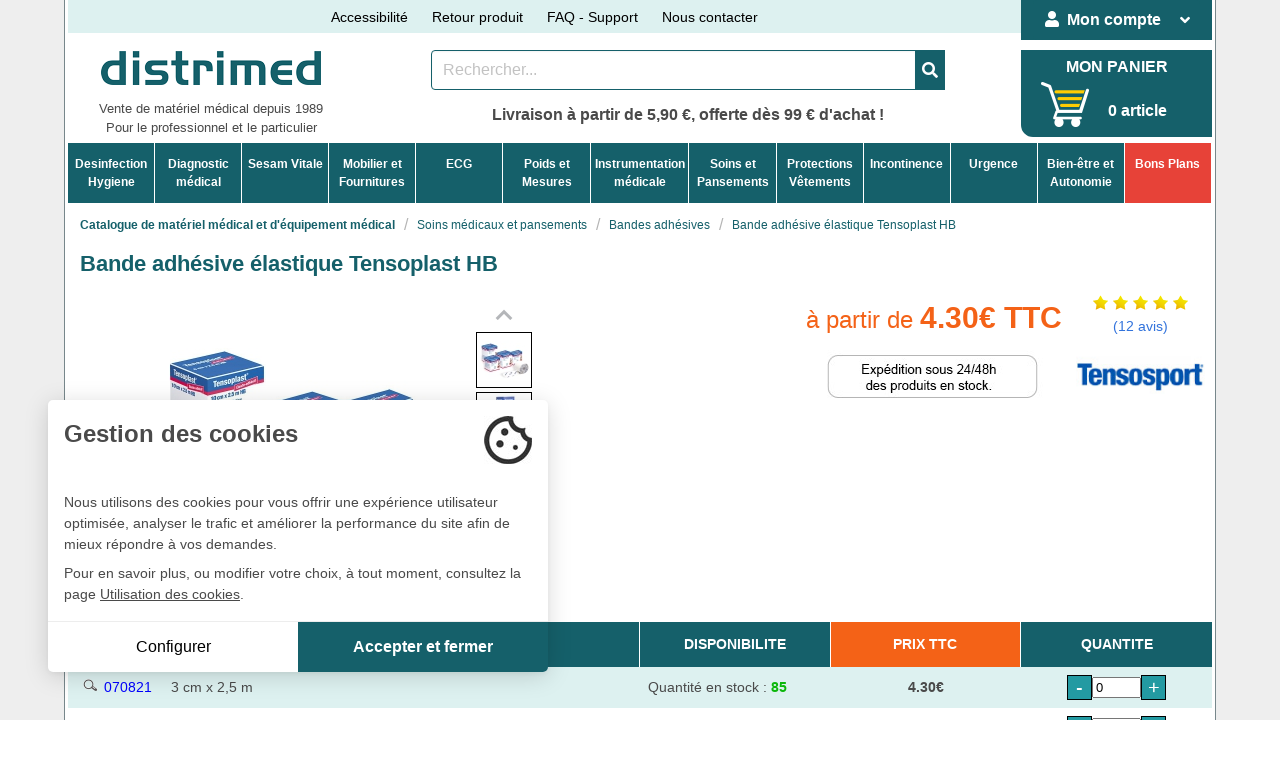

--- FILE ---
content_type: text/html
request_url: https://www.distrimed.com/product_info.php?products_id=8120
body_size: 28333
content:
<!DOCTYPE html>
<html dir="LTR" lang="fr">
<head>
<link rel="preconnect" href="https://www.googletagmanager.com">
<link rel="preconnect" href="https://ajax.googleapis.com">
<link rel="preconnect" href="https://cl.avis-verifies.com">
<link rel="preconnect" href="https://ajax.googleapis.com">

<!-- Google Tag Manager -->
<script>(function(w,d,s,l,i){w[l]=w[l]||[];w[l].push({'gtm.start':
new Date().getTime(),event:'gtm.js'});var f=d.getElementsByTagName(s)[0],
j=d.createElement(s),dl=l!='dataLayer'?'&l='+l:'';j.async=true;j.src=
'https://www.googletagmanager.com/gtm.js?id='+i+dl;f.parentNode.insertBefore(j,f);
})(window,document,'script','dataLayer','GTM-P635CGB');</script>
<!-- End Google Tag Manager -->

<meta charset="ISO-8859-1">
<title>Bande adhésive élastique Tensoplast HB – Contention et phlébologie</title>
<meta name="description" content="La bande adhésive élastique Tensoplast HB en coton offre une contention souple et résistante. Idéale en traumatologie sportive, phlébologie et maintien de pansements. Adhésivité immédiate, haute tolérance cutanée et effet compressif durable." >
<meta name="keywords" content="tensoplast, bande tensoplast, bande cohesive, bande contention, bande contention tensoplast, bande protection tensoplast, Bande adhésive élastique, Bande adhésive élastique Tensoplast Bande adhésive élastique Tensoplast HB matériel médical, distrimed" >
<meta http-equiv="X-UA-Compatible" content="IE=edge">
<meta name="viewport" content="width=device-width, initial-scale=1, user-scalable=yes">
<meta http-equiv="Content-Type" content="text/html; charset=iso-8859-1">
<meta name="p:domain_verify" content="dd15bb34229064996e4b17a6b86c1336"/> 	<link rel="canonical" href="https://www.distrimed.com/product_info.php?products_id=8120" >
	<base href="https://www.distrimed.com/">
<!--link rel="preload" type="text/css" href="./css/distri_haut.css?202503030859" as="style" /-->
<link rel="preload" type="text/css" href="./magiczoomplus/magiczoomplus.css" as="style"/>
<link rel="preload" type="text/css" href="./magicscroll/magicscroll.css" as="style"/>
<link rel="preload" type="font/woff2" href="./webfonts/fa-solid-900.woff2" as="font" crossorigin="anonymous">
<link rel="stylesheet" href="./css/distri_haut.css?v=20250703">
<link rel="stylesheet" href="./css/accessibility.css">
<link rel="stylesheet" type="text/css" href="./magiczoomplus/magiczoomplus.css"/>
<link rel="stylesheet" type="text/css" href="./magicscroll/magicscroll.css"/>
<script defer src="https://ajax.googleapis.com/ajax/libs/jquery/3.5.1/jquery.min.js" integrity="sha384-ZvpUoO/+PpLXR1lu4jmpXWu80pZlYUAfxl5NsBMWOEPSjUn/6Z/hRTt8+pR6L4N2" crossorigin="anonymous"></script>
<script defer type="text/javascript" src="./magicscroll/magicscroll.js"></script>
<script defer type="text/javascript" src="./magiczoomplus/magiczoomplus.js"></script>
<script defer src="includes/javascript/js_pdt_global.js" type="text/javascript"></script>
</head>
<body>
<script>
window.dataLayer = window.dataLayer || [];
	dataLayer.push({
		'event':'generic',
		'environnement':{
			'language':'fr',
			'currencyCode':'EUR', 
			'work': 'preprod'
		},
		'page': {
		'pageType': 'Page produit',
		'pageCategory1' : 'Soins médicaux et pansements',
		'pageCategory2' : 'Bandes adhésives'
		},
		'user': {
			'userLoginState': '0',
			'userEmailSH256': '',
			'userId': ''
		},
	});
</script>

<!-- Google Tag Manager (noscript) -->
<noscript><iframe src='https://www.googletagmanager.com/ns.html?id=GTM-P635CGB'
height='0' width='0' style='display:none;visibility:hidden'></iframe></noscript>
<!-- End Google Tag Manager (noscript) -->

	<section class="pad_tb_0">
		<div class="container corps">
			<div class="columns is-vcentered" id="tops">
	<div class="column is-10-tablet">
		<div class="columns is-vcentered is-centered is-multiline txt_cent box_haut">
			<div class="column is-narrow is-hidden-mobile">
				<p><a onclick="toggleMenu()">Accessibilité</a></p>
			</div>
			<div class="column is-narrow is-hidden-mobile">
				<p><a href="https://www.distrimed.com/retours-service-apres-vente.php">Retour produit</a></p>
			</div>
			<div class="column is-narrow is-hidden-mobile">
				<p><a href="https://www.distrimed.com/assistance_materiel_medical.php">FAQ - Support</a></p>
			</div>	
			<div class="column is-narrow is-hidden-mobile">
				<p><a href="https://www.distrimed.com/contact_us.php">Nous contacter</a></p>
			</div>
			<div class="column is-hidden-tablet" id="miniboxpanier">
				<a href="https://www.distrimed.com/shopping_cart.php" aria-label="Votre panier"><i class="fas fa-shopping-cart"></i>&nbsp;&nbsp;0 article</a>			</div>
		</div>
	</div>
	<div class="column is-2-tablet box_haut2">
		<div class="dropdown is-hoverable is-adapt">
	<div class="dropdown-trigger">
		<button class="button is-vert is-adapt" type="button" aria-haspopup="true">
		<span class="is-hidden-tablet-only"><i class="fas fa-user"></i>&nbsp;&nbsp;</span><span class="gras">Mon compte</span>&nbsp;&nbsp;
		<span class="icon is-small is-hidden-tablet-only">
		<i class="fas fa-angle-down" aria-hidden="true"></i>
		</span>
		</button>
	</div>
	<div class="dropdown-menu" id="dropdown-menu1" role="menu">
		
			<div class="dropdown-content">
			<div id="head_ident"><a href="https://www.distrimed.com/login.php" class="dropdown-item"><i class="fas fa-user"></i>&nbsp;&nbsp;Identifiez-vous</a></div>
			<a href="https://www.distrimed.com/create_account.php" class="dropdown-item"><i class="fas fa-circle fonts_8"></i>&nbsp;&nbsp;<b>Nouveau Client ?</b></a>
			<a href="https://www.distrimed.com/password_forgotten.php" class="dropdown-item"><i class="fas fa-circle fonts_8"></i>&nbsp;&nbsp;Mot de passe oublié</a>
		</div>
			</div>
</div>	</div>
</div>	
<div class="columns is-centered txt_cent marg_b_3">
	<div class="column is-3-tablet" id="top_logo">
				<a href="https://www.distrimed.com/index.php"><img src="./images/logo_distrimed.png" alt="Distrimed" class="fixed-size" width="220" height="50"></a>
		<div class="fonts_13 is-hidden-mobile">Vente de mat&eacute;riel m&eacute;dical depuis 1989</div>		<div class="fonts_13 is-hidden-mobile">Pour le professionnel et le particulier</div>
	</div>
	<div class="column is-7-tablet">
		<div class="tile is-ancestor is-vertical">
			<div class="tile is-parent py-0">
				<div class="tile is-child boxsoushaut">
					<div class="field has-addons has-addons-centered">
	<nav class="level">
	<form name="quick_find" action="https://www.distrimed.com/advanced_search_result.php" method="get" role="form"><input type="hidden" name="formid" value="937dbc3aeb0a0240c698bfc4502bdccd" />	<div class="level-item">
		<p class="control">	
			<input type="text" name="keywords" maxlength="45" id="searchbox" size="50" aria-label="Rechercher un produit" placeholder="Rechercher..." class="input b_vert">		</p>
		<p class="control">	
		<button class="button is-vert" aria-label="Valider la recherche">
		<span class="icon is-medium">
		<i class="fas fa-search"></i>
		</span>
		</button>
		</p>
		<input type="text" name="p_a_ch" value="" size="20" class="cachee"/><input type="hidden" name="f_t" value="69715453" />	</div>
	</form>
	</nav>
</div>				</div>
			</div>
			<div class="tile is-parent is-hidden-tablet is-hidden-mobile">
				<div class="tile is-child boxsoushaut py-0">
					<div class="field">
	<div class="control">
		<div class="select">
			<form name="manufacturers" action="https://www.distrimed.com/index.php" method="get" role="form"><select name="manufacturers_id" onChange="this.form.submit();" size="1" class="form-control" aria-label="Sélectionner un fabricant"><option value="" SELECTED>Nos Marques ...</option><option value="63">3M</option><option value="7">3M LITTMANN</option><option value="674">3M NEXCARE</option><option value="673">3M SOLVENTUM</option><option value="9">ABENA FRANTEX</option><option value="610">ABILANX</option><option value="630">ACCORD DISTRIBUTION</option><option value="472">ACCUVEIN</option><option value="681">ACON</option><option value="509">ACTIMOVE</option><option value="28">ADAGE</option><option value="217">ADE</option><option value="225">ADVANCIS MEDICAL</option><option value="687">AEONMED</option><option value="495">ALIVECOR</option><option value="293">ALKAPHARM</option><option value="398">ALM HALBOUT</option><option value="627">ALVI</option><option value="157">AMBU</option><option value="41">AND</option><option value="22">ANIOS</option><option value="265">ARGOS</option><option value="638">AROMAYA</option><option value="583">ARONOMA</option><option value="111">ASEPT</option><option value="156">ASPEL</option><option value="117">ASPIVENIN</option><option value="637">AUTHENTINE</option><option value="633">AXELIFE</option><option value="382">BASTIDE</option><option value="315">BASTOS VIEGAS</option><option value="666">BEAUTERRA</option><option value="105">BECTON DICKINSON</option><option value="106">BEURER</option><option value="671">BIC</option><option value="256">BIOCARE</option><option value="582">BIODERMA</option><option value="237">BIOLIGHT</option><option value="679">BIONET</option><option value="349">BIONIX</option><option value="251">BIOSYNEX</option><option value="562">BOCOTON</option><option value="40">BOLLMANN</option><option value="92">BOSO</option><option value="37">BRAUN</option><option value="141">BSN MEDICAL</option><option value="172">CA-MI</option><option value="362">CAPSA HEALTHCARE</option><option value="125">CARDIAC SCIENCE</option><option value="426">CARDIOLINE</option><option value="425">CARDIORAPID</option><option value="56">CARINA</option><option value="484">CELTEX</option><option value="614">CHATTANOOGA</option><option value="409">CHEMENCE</option><option value="182">CLEANIS</option><option value="548">CLINIBED</option><option value="367">CLINICAL</option><option value="624">COLOPLAST</option><option value="3">COLSON</option><option value="13">COMED</option><option value="465">COMEN</option><option value="171">COMIN</option><option value="185">CONTEC</option><option value="618">CONVATEC</option><option value="528">COVIDIEN</option><option value="258">CREATIVE MEDICAL</option><option value="617">CRISTALINE</option><option value="477">Cryo Concepts</option><option value="235">CRYO IQ</option><option value="510">CUTIMED</option><option value="459">D-HEART</option><option value="463">DE BOISSY</option><option value="605">DELTA MED</option><option value="648">DERUNGS</option><option value="521">Dessillons & Dutrill..</option><option value="457">DEVASET</option><option value="466">DIAN</option><option value="655">DICKIES</option><option value="347">DIDACTIC</option><option value="566">DISTRICODE</option><option value="278">DISTRIMED</option><option value="24">DIVERS</option><option value="626">DMS FRANCE</option><option value="659">DOCTEUR B</option><option value="153">DORO</option><option value="344">DR HELEWA</option><option value="603">DURABLE</option><option value="590">ECHOPEN</option><option value="389">ECOLAB</option><option value="616">ECOPOSTURAL</option><option value="121">EDAN</option><option value="394">EKO</option><option value="93">ELECTRONICA TECHNOLO..</option><option value="127">ELITE BAGS</option><option value="61">ELLA LEGROS</option><option value="166">ENERGIZER</option><option value="291">ENZYPIN</option><option value="449">EONA</option><option value="427">ESAOTE</option><option value="123">ESCULAPE</option><option value="506">ESSITY</option><option value="228">ETHICON</option><option value="126">EUROMEDIS</option><option value="561">EXACOMPTA</option><option value="448">EXEOL</option><option value="257">F. BOSCH</option><option value="155">FARMOR</option><option value="473">FAZZINI</option><option value="511">FIREFLY</option><option value="631">FIRSTY</option><option value="234">FORMES & FLAMMES</option><option value="134">FRAFITO</option><option value="279">FRANKLAB</option><option value="55">FUKUDA DENSHI</option><option value="77">FUKUDA ME</option><option value="241">GAMA</option><option value="124">GE HEALTHCARE</option><option value="135">GIMA</option><option value="96">GLOBAL HYGIENE</option><option value="520">GREEN LAVEUR</option><option value="350">Halyard</option><option value="42">HANSAPLAST</option><option value="646">HAPPYNEZ</option><option value="174">HARTMANN</option><option value="103">HEBU</option><option value="4">HEINE</option><option value="81">HELLIGE</option><option value="266">HEXOTOL</option><option value="47">HOLTEX</option><option value="619">HONEYWELL</option><option value="162">HP</option><option value="302">HTS BIO</option><option value="397">ID ONTEX</option><option value="214">IDENTITES</option><option value="169">IHEALTH</option><option value="543">ILLUCO</option><option value="345">INFINEED</option><option value="113">INGENICO OLAQIN</option><option value="600">INSPIRE PROTECTION</option><option value="676">INTERACOUSTICS</option><option value="677">INVENTIS SYNAPSYS</option><option value="478">IXXI</option><option value="462">JET</option><option value="16">JOHNSON & JOHNSON</option><option value="338">JOLETI</option><option value="621">K-Y</option><option value="657">KAI MEDICAL</option><option value="523">KAPELSE</option><option value="36">KAWE</option><option value="535">KERN</option><option value="564">KINEMER</option><option value="513">KONFIAN & CERIN</option><option value="573">LA SAVONNERIE DE NYO..</option><option value="580">LABORATOIRE BROTHIER</option><option value="684">LABORATOIRE DAYANG</option><option value="262">LABORATOIRE GARCIN B..</option><option value="177">LABORATOIRES GILBERT</option><option value="559">LACOSTE BDE</option><option value="640">LAF&#039;CLEAN</option><option value="118">LAFONT</option><option value="176">LAINO</option><option value="333">LANG-STEREOTEST AG</option><option value="100">LBS</option><option value="483">LE COMPTOIR DU BAIN</option><option value="514">LE SAVONNISTE</option><option value="292">LE VRAI PROFESSIONNE..</option><option value="494">LEPU MEDICAL</option><option value="507">LEUKOPLAST</option><option value="468">LEVMED</option><option value="102">LID</option><option value="140">LOHMANN & RAUSCHER</option><option value="215">LUXAMED</option><option value="130">LUXO</option><option value="270">MAGNIEN</option><option value="317">MATOPAT</option><option value="670">MAXELL</option><option value="403">MD FONSCARE</option><option value="325">MDB TEXINOV</option><option value="151">MEDBAG</option><option value="623">MEDEL</option><option value="144">MEDIHONEY</option><option value="145">MEDISTOCK</option><option value="433">MEDITEC</option><option value="178">MEDLINE</option><option value="313">MERCATOR MEDICAL</option><option value="455">MESI</option><option value="29">MICROLIFE</option><option value="129">MIDMARK</option><option value="132">MIMSAL</option><option value="683">MINOLVIE</option><option value="546">MIR</option><option value="532">MOBERCAS</option><option value="567">MOBIWATCH</option><option value="460">MOLDEX</option><option value="547">MOLNLYCKE</option><option value="158">MP HYGIENE</option><option value="597">MY LIFE</option><option value="294">NACATUR</option><option value="682">NAT&FORM</option><option value="527">NEOJELLY</option><option value="183">NEUTRADERM</option><option value="78">NIHON KOHDEN</option><option value="479">NIPRO</option><option value="71">NISSEI</option><option value="74">NONIN</option><option value="550">NOSA</option><option value="116">nSpire</option><option value="581">NUXE</option><option value="300">OBIOSEED</option><option value="38">OMRON</option><option value="447">ON CALL</option><option value="503">ONE+MEDICAL</option><option value="263">ORAPI</option><option value="400">OWEN MUMFORD</option><option value="62">PANASONIC</option><option value="428">PANGAO</option><option value="101">PARKER</option><option value="330">PAUL BOYE</option><option value="680">PEAKSONIC</option><option value="534">PEKATHERM</option><option value="72">PETERS</option><option value="481">PharmaTecnics</option><option value="52">PHILIPS</option><option value="456">PHYSIADERM</option><option value="175">PHYSIO CONTROL</option><option value="584">PHYTODIEM</option><option value="586">PHYTOMASS</option><option value="184">PIC</option><option value="641">PIERRE FEUILLE CISEA..</option><option value="615">PINEL</option><option value="290">PLUM</option><option value="359">POLYSEM</option><option value="612">PRATICIMA</option><option value="552">PROMED</option><option value="128">PROMOTAL</option><option value="454">PROWHITE</option><option value="625">QUIES</option><option value="391">RAFFIN</option><option value="354">REVITIVE</option><option value="554">RHINO HORN</option><option value="98">RIESTER</option><option value="563">RIVADOUCE</option><option value="39">RONT</option><option value="576">ROOSIN MEDICAL</option><option value="212">ROSSMAX</option><option value="575">SAM MEDICAL</option><option value="613">SAMARIT</option><option value="138">SANITAS</option><option value="602">SANOTECH</option><option value="685">SANTELEC</option><option value="536">SANYPICK</option><option value="84">SCHILLER</option><option value="323">SCHULKE</option><option value="35">SECA</option><option value="331">SENSYL</option><option value="639">SEPHYTO</option><option value="499">SERENITY</option><option value="53">SHARPSAFE</option><option value="386">SIBELMED</option><option value="86">SIEMENS</option><option value="622">SILENT KNIGHT</option><option value="173">SISSEL</option><option value="276">SKINTACT</option><option value="632">SMITH & NEPHEW</option><option value="14">SOEHNLE</option><option value="167">SONY</option><option value="658">SPENCER</option><option value="8">SPENGLER</option><option value="267">SPONTEX</option><option value="599">STATPACKS</option><option value="515">STENTIL</option><option value="211">STERIDIS</option><option value="226">STIEFEL</option><option value="530">STIL&#039;ECO</option><option value="629">SUMUP</option><option value="120">SUNTECH</option><option value="269">SUPERWHITE</option><option value="34">SWANN-MORTON</option><option value="665">SWASH</option><option value="319">SYLAMED</option><option value="542">SyncVision</option><option value="33">TANITA</option><option value="170">TECHDENT</option><option value="240">TECNIMED</option><option value="181">TENA</option><option value="508">TENSOSPORT</option><option value="43">TERRAILLON</option><option value="25">TERUMO</option><option value="18">TETRA</option><option value="411">THOMSON</option><option value="12">URGO</option><option value="165">VARTA</option><option value="544">VEINCAS</option><option value="414">VENENWALKER</option><option value="238">VITACON</option><option value="30">VITALOGRAPH</option><option value="644">VIVEST</option><option value="108">VOG MEDICAL</option><option value="261">WEINMANN</option><option value="146">WELCH ALLYN</option><option value="252">WELLION</option><option value="500">WILKINSON SWORD</option><option value="219">WINELEC</option><option value="272">WUNDMED</option><option value="49">XIRING</option><option value="579">YLEA</option><option value="143">ZOLL</option></select></form>		</div>
	</div>
</div>				</div>
			</div>
			<div class="tile is-hidden-mobile" style="justify-content:center;margin-top:3px">
				<p class="gras fonts_16">Livraison à partir de 5,90 €, offerte dès 99 € d'achat !</p>
			</div>
		</div>
	</div>
	<div class="column is-2-tablet pad_0 is-hidden-mobile">
		<div id="box_panier">
	<p class="is-hidden-touch"><a href="https://www.distrimed.com/shopping_cart.php" aria-label="Votre panier">MON PANIER</a></p>
	<div class="visi_flex">
		<p id="img_box_panier"><a href="https://www.distrimed.com/shopping_cart.php" aria-label="Votre panier"><img src="./images/panier_site4.png" width="65" height="45" border="0" alt="votre panier"/></a></p>
		<p class="pad_t_20 is-hidden-touch is-hidden-desktop-only"><a href="https://www.distrimed.com/shopping_cart.php" aria-label="Votre panier">0 article</a></p>	</div>
</div>	</div>
</div>
<div class="is-hidden-tablet is-hidden-mobile" id="top_cons">
	<p class="gras fonts_16">Conseils et commandes <span class="marron"><i class="fas fa-phone-alt"></i>  04 94 23 30 20</span></p>
</div>
<div id="menpp_scroll">
	<div id="barrepp">
	<nav role="navigation" aria-label="main navigation" id="menupp">
		<div class="navb-toggle" id="js-navb-toggle">
            <p>NOS RUBRIQUES&nbsp;&nbsp;</p><i class="fas fa-bars"></i>
        </div>
		<ul id="js-menu">
			<li class="bnavl cache" id="home_nav">
				<a class="nav-links" href="https://www.distrimed.com/index.php"><i class="fas fa-home fa-3x"></i></a>			</li>
										<li class="bnavl">
							<a class="nav-links" href="https://www.distrimed.com/index.php?cPath=141">Desinfection<br>Hygiene</a>							<i class="fas fa-chevron-down fa-2x"></i>
							<ul class="sub-nav">
								<li>
																<span class="title-nav">DÉSINFECTION MÉDICALE</span>
							<a class="nav-sublinks" href="https://www.distrimed.com/index.php?cPath=141_426">Alcool isopropylique</a><a class="nav-sublinks" href="https://www.distrimed.com/index.php?cPath=141_235">Désinfection / nettoyage des dispositifs médicaux</a><a class="nav-sublinks" href="https://www.distrimed.com/index.php?cPath=141_233">Désinfection / nettoyage des mains</a><a class="nav-sublinks" href="https://www.distrimed.com/index.php?cPath=141_615">Désinfection / nettoyage des sols et sanitaires</a><a class="nav-sublinks" href="https://www.distrimed.com/index.php?cPath=141_238">Désinfection / nettoyage des surfaces</a><a class="nav-sublinks" href="https://www.distrimed.com/index.php?cPath=141_547">Désinfection et nettoyage de la peau</a><a class="nav-sublinks" href="https://www.distrimed.com/index.php?cPath=141_231">Désinfection par voie aérienne</a><a class="nav-sublinks" href="https://www.distrimed.com/index.php?cPath=141_359">Humidificateurs à alcool</a><a class="nav-sublinks" href="https://www.distrimed.com/index.php?cPath=141_234">Lingettes - Tampons - Serviettes</a>								?>
								</li>
								<li>
																<span class="title-nav">HYGIÈNE MÉDICALE</span>
								<a class="nav-sublinks" href="https://www.distrimed.com/index.php?cPath=141_20">Collecte des déchets</a><a class="nav-sublinks" href="https://www.distrimed.com/index.php?cPath=141_319">Distributeurs de papier</a><a class="nav-sublinks" href="https://www.distrimed.com/index.php?cPath=141_239">Distributeurs de savon</a><a class="nav-sublinks" href="https://www.distrimed.com/index.php?cPath=141_265">Hygiène dentaire</a><a class="nav-sublinks" href="https://www.distrimed.com/index.php?cPath=141_440">Sérum physiologique - Eau purifiée</a><a class="nav-sublinks" href="https://www.distrimed.com/index.php?cPath=141_671">Soin nasal</a><a class="nav-sublinks" href="https://www.distrimed.com/index.php?cPath=141_535">Soins et toilette du corps</a><a class="nav-sublinks" href="https://www.distrimed.com/index.php?cPath=141_252">Traitement air et odeurs</a>								?>
								</li>
								<li>
																<span class="title-nav">CONSOMMABLES</span>
								<a class="nav-sublinks" href="https://www.distrimed.com/index.php?cPath=141_534">Consommables divers hygiène médicale</a><a class="nav-sublinks" href="https://www.distrimed.com/index.php?cPath=141_10">Drap d'examen médical</a><a class="nav-sublinks" href="https://www.distrimed.com/index.php?cPath=141_320">Mouchoirs</a><a class="nav-sublinks" href="https://www.distrimed.com/index.php?cPath=141_318">Papier toilette - Essuie-mains</a><a class="nav-sublinks" href="https://www.distrimed.com/index.php?cPath=141_536">Sacs hygiéniques</a>								?>
								</li>
								<li>
																<span class="title-nav">APPAREILS DE NETTOYAGE / STÉRILISATION</span>
								<a class="nav-sublinks" href="https://www.distrimed.com/index.php?cPath=141_471">Autoclave stérilisation médicale</a><a class="nav-sublinks" href="https://www.distrimed.com/index.php?cPath=141_229">Bacs de trempage</a><a class="nav-sublinks" href="https://www.distrimed.com/index.php?cPath=141_494">Gaines et sachets de stérilisation</a><a class="nav-sublinks" href="https://www.distrimed.com/index.php?cPath=141_493">Tests et indicateurs de stérilisation</a>								?>
								</li>
								<li>
																<span class="title-nav">PRODUITS MÉNAGERS</span>
								<a class="nav-sublinks" href="https://www.distrimed.com/index.php?cPath=141_591">Antiparasitaires et insecticides</a><a class="nav-sublinks" href="https://www.distrimed.com/index.php?cPath=141_503">Lavettes - Eponges - Serpillères</a><a class="nav-sublinks" href="https://www.distrimed.com/index.php?cPath=141_496">Lessive - Soin du linge</a><a class="nav-sublinks" href="https://www.distrimed.com/index.php?cPath=141_478">Produits d'entretien</a>								<a class="nav-sublinks" href="https://www.distrimed.com/index.php?cPath=141_480">Sacs poubelles</a>								</li>
							</ul>
							</li>
													<li class="bnavl">
							<a class="nav-links" href="https://www.distrimed.com/index.php?cPath=80">Diagnostic<br>médical</a>							<i class="fas fa-chevron-down fa-2x"></i>
							<ul class="sub-nav">
								<li>
																<span class="title-nav">DIAGNOSTIC GÉNÉRAL</span>
							<a class="nav-sublinks" href="https://www.distrimed.com/index.php?cPath=80_272">Abaisse langue</a><a class="nav-sublinks" href="https://www.distrimed.com/index.php?cPath=80_199">Lampe stylo de diagnostic</a><a class="nav-sublinks" href="https://www.distrimed.com/index.php?cPath=80_310">Loupes binoculaires</a><a class="nav-sublinks" href="https://www.distrimed.com/index.php?cPath=80_316">Miroirs de Clar</a><a class="nav-sublinks" href="https://www.distrimed.com/index.php?cPath=80_427">Miroirs laryngiens</a><a class="nav-sublinks" href="https://www.distrimed.com/index.php?cPath=80_460">Moniteurs médicaux</a><a class="nav-sublinks" href="https://www.distrimed.com/index.php?cPath=80_153">Négatoscopes</a><a class="nav-sublinks" href="https://www.distrimed.com/index.php?cPath=80_88">Otoscopes</a><a class="nav-sublinks" href="https://www.distrimed.com/index.php?cPath=80_309">Oxymètre de pouls</a><a class="nav-sublinks" href="https://www.distrimed.com/index.php?cPath=80_81">Stéthoscopes</a><a class="nav-sublinks" href="https://www.distrimed.com/index.php?cPath=80_330">Thermomètres</a><a class="nav-sublinks" href="https://www.distrimed.com/index.php?cPath=80_173">Trousses - Centres de diagnostic</a>								?>
								</li>
								<li>
																<span class="title-nav">TENSIOMÈTRES</span>
																	<a class="nav-sublinks" href="https://www.distrimed.com/tensiometres-medicaux-professionnels.php">Tous les tensiomètres</a>
								<a class="nav-sublinks" href="https://www.distrimed.com/index.php?cPath=80_634">Holter tensionnel mapa</a><a class="nav-sublinks" href="https://www.distrimed.com/index.php?cPath=80_90">Tensiomètres au bras électroniques</a><a class="nav-sublinks" href="https://www.distrimed.com/index.php?cPath=80_95">Tensiomètres cadrans géants</a><a class="nav-sublinks" href="https://www.distrimed.com/index.php?cPath=80_461">Tensiomètres décontaminables</a><a class="nav-sublinks" href="https://www.distrimed.com/index.php?cPath=80_93">Tensiomètres manobrassards</a><a class="nav-sublinks" href="https://www.distrimed.com/index.php?cPath=80_94">Tensiomètres manopoires</a><a class="nav-sublinks" href="https://www.distrimed.com/index.php?cPath=80_437">Tensiomètres multi-brassards</a><a class="nav-sublinks" href="https://www.distrimed.com/index.php?cPath=80_91">Tensiomètres poignet électroniques</a>								?>
								</li>
								<li>
																<span class="title-nav">DIAGNOSTIC SPÉCIALISÉ</span>
								<a class="nav-sublinks" href="https://www.distrimed.com/index.php?cPath=80_655">Appareils de rééducation périnéale</a><a class="nav-sublinks" href="https://www.distrimed.com/index.php?cPath=80_191">Audiomètres</a><a class="nav-sublinks" href="https://www.distrimed.com/index.php?cPath=80_623">Bilirubinomètrie</a><a class="nav-sublinks" href="https://www.distrimed.com/index.php?cPath=80_662">Cardiotocographes</a><a class="nav-sublinks" href="https://www.distrimed.com/index.php?cPath=80_270">Dermatoscopes</a><a class="nav-sublinks" href="https://www.distrimed.com/index.php?cPath=80_642">Détecteur de veines</a><a class="nav-sublinks" href="https://www.distrimed.com/index.php?cPath=80_514">Diagnostic urinaire</a><a class="nav-sublinks" href="https://www.distrimed.com/index.php?cPath=80_415">Dopplers médicaux</a><a class="nav-sublinks" href="https://www.distrimed.com/index.php?cPath=80_674">Echographes</a><a class="nav-sublinks" href="https://www.distrimed.com/index.php?cPath=80_515">Lecteurs de glycémie</a><a class="nav-sublinks" href="https://www.distrimed.com/index.php?cPath=80_529">Microscopes</a><a class="nav-sublinks" href="https://www.distrimed.com/index.php?cPath=80_266">Ophtalmoscope</a><a class="nav-sublinks" href="https://www.distrimed.com/index.php?cPath=80_159">Optométrie</a><a class="nav-sublinks" href="https://www.distrimed.com/index.php?cPath=80_183">Podoscopes</a><a class="nav-sublinks" href="https://www.distrimed.com/index.php?cPath=80_269">Proctologie</a><a class="nav-sublinks" href="https://www.distrimed.com/index.php?cPath=80_193">Spiromètres - Débitmètres</a><a class="nav-sublinks" href="https://www.distrimed.com/index.php?cPath=80_639">Système ABPI - Mesure de l'IPS et VOP</a><a class="nav-sublinks" href="https://www.distrimed.com/index.php?cPath=80_696">Test antigénique</a><a class="nav-sublinks" href="https://www.distrimed.com/index.php?cPath=80_658">Test sanguin</a><a class="nav-sublinks" href="https://www.distrimed.com/index.php?cPath=80_537">Tests de grossesse</a><a class="nav-sublinks" href="https://www.distrimed.com/index.php?cPath=80_700">Tympanomètre</a>								?>
								</li>
								<li>
																<span class="title-nav">PIÈCES DÉTACHÉES ET CONSOMMABLES</span>
								<a class="nav-sublinks" href="https://www.distrimed.com/index.php?cPath=80_638">Accessoires lecteurs de glycémie</a><a class="nav-sublinks" href="https://www.distrimed.com/index.php?cPath=80_584">Accessoires moniteurs médicaux</a><a class="nav-sublinks" href="https://www.distrimed.com/index.php?cPath=80_533">Accessoires spiromètres et débitmètres</a><a class="nav-sublinks" href="https://www.distrimed.com/index.php?cPath=80_322">Ampoules</a><a class="nav-sublinks" href="https://www.distrimed.com/index.php?cPath=80_452">Capteurs spo2 et accessoires oxymètres</a><a class="nav-sublinks" href="https://www.distrimed.com/index.php?cPath=80_126">Gels lubrifiants</a><a class="nav-sublinks" href="https://www.distrimed.com/index.php?cPath=80_419">Papier dopplers et imagerie médicale</a><a class="nav-sublinks" href="https://www.distrimed.com/index.php?cPath=80_323">Pièces détachées & accessoires Heine</a><a class="nav-sublinks" href="https://www.distrimed.com/index.php?cPath=80_641">Pièces détachées otoscopes</a><a class="nav-sublinks" href="https://www.distrimed.com/index.php?cPath=80_405">Pièces détachées stéthoscopes</a><a class="nav-sublinks" href="https://www.distrimed.com/index.php?cPath=80_92">Pièces détachées tensiomètres et moniteurs</a><a class="nav-sublinks" href="https://www.distrimed.com/index.php?cPath=80_475">Protecteurs de sondes</a>								<a class="nav-sublinks" href="https://www.distrimed.com/index.php?cPath=80_267">Spéculums et accessoires pour otoscopes</a>								</li>
							</ul>
							</li>
													<li class="bnavl">
							<a class="nav-links" href="https://www.distrimed.com/index.php?cPath=136">Sesam Vitale</a>							<i class="fas fa-chevron-down fa-2x"></i>
							<ul class="sub-nav">
								<li>
																<span class="title-nav">LECTEURS VITALE / CPS</span>
							<a class="nav-sublinks" href="https://www.distrimed.com/index.php?cPath=136_140">Consulteurs cartes Sesam-Vitale</a><a class="nav-sublinks" href="https://www.distrimed.com/index.php?cPath=136_342">Lecteur portable carte vitale</a><a class="nav-sublinks" href="https://www.distrimed.com/index.php?cPath=136_683">Lecteurs e-carte Vitale</a><a class="nav-sublinks" href="https://www.distrimed.com/index.php?cPath=136_341">Lecteurs fixes</a>								?>
								</li>
								<li>
																<span class="title-nav">SERVICES ET MISES À JOUR</span>
								<a class="nav-sublinks" href="https://www.distrimed.com/index.php?cPath=136_367">Mise à jour lecteurs</a><a class="nav-sublinks" href="https://www.distrimed.com/index.php?cPath=136_344">Services Sesam-Vitale</a>								?>
								</li>
								<li>
																<span class="title-nav">ACCESSOIRES</span>
								<a class="nav-sublinks" href="https://www.distrimed.com/index.php?cPath=136_139">Lecteurs Ingenico - Xiring - Sagem</a>								?>
								</li>
								<li>
																<span class="title-nav">TPE</span>
																<a class="nav-sublinks" href="https://www.distrimed.com/index.php?cPath=136_684">Terminal de paiement</a>								</li>
							</ul>
							</li>
													<li class="bnavl">
							<a class="nav-links" href="https://www.distrimed.com/index.php?cPath=143">Mobilier et<br>Fournitures</a>							<i class="fas fa-chevron-down fa-2x"></i>
							<ul class="sub-nav">
								<li>
																<span class="title-nav">DIVANS TABLES ET FAUTEUILS SPÉCIALISÉS</span>
							<a class="nav-sublinks" href="https://www.distrimed.com/index.php?cPath=143_145">Divans d'examen électrique</a><a class="nav-sublinks" href="https://www.distrimed.com/index.php?cPath=143_146">Divans d'examen hauteur fixe</a><a class="nav-sublinks" href="https://www.distrimed.com/index.php?cPath=143_688">Divans d'examen hydraulique</a><a class="nav-sublinks" href="https://www.distrimed.com/index.php?cPath=143_463">Divans de cardiologie</a><a class="nav-sublinks" href="https://www.distrimed.com/index.php?cPath=143_148">Fauteuils gynécologie</a><a class="nav-sublinks" href="https://www.distrimed.com/index.php?cPath=143_459">Fauteuils ORL et EEG</a><a class="nav-sublinks" href="https://www.distrimed.com/index.php?cPath=143_653">Fauteuils podologie</a><a class="nav-sublinks" href="https://www.distrimed.com/index.php?cPath=143_150">Fauteuils prélèvements</a><a class="nav-sublinks" href="https://www.distrimed.com/index.php?cPath=143_435">Fauteuils repos et transfert</a><a class="nav-sublinks" href="https://www.distrimed.com/index.php?cPath=143_180">Table de massage</a><a class="nav-sublinks" href="https://www.distrimed.com/index.php?cPath=143_181">Table de pédiatrie</a><a class="nav-sublinks" href="https://www.distrimed.com/index.php?cPath=143_182">Tables diverses</a>								?>
								</li>
								<li>
																<span class="title-nav">MOBILIER MÉDICAL</span>
								<a class="nav-sublinks" href="https://www.distrimed.com/index.php?cPath=143_434">Armoires à pharmacie</a><a class="nav-sublinks" href="https://www.distrimed.com/index.php?cPath=143_346">Cabinet médical complet</a><a class="nav-sublinks" href="https://www.distrimed.com/index.php?cPath=143_691">Chariot d'urgence</a><a class="nav-sublinks" href="https://www.distrimed.com/index.php?cPath=143_689">Circuit du linge</a><a class="nav-sublinks" href="https://www.distrimed.com/index.php?cPath=143_690">Circuit du médicament</a><a class="nav-sublinks" href="https://www.distrimed.com/index.php?cPath=143_162">Guéridons et chariots médicaux</a><a class="nav-sublinks" href="https://www.distrimed.com/index.php?cPath=143_698">Lampe de laboratoire et plafonnier</a><a class="nav-sublinks" href="https://www.distrimed.com/index.php?cPath=143_699">Lampe loupe</a><a class="nav-sublinks" href="https://www.distrimed.com/index.php?cPath=143_163">Lampes d'examen</a><a class="nav-sublinks" href="https://www.distrimed.com/index.php?cPath=143_605">Lampes infrarouge</a><a class="nav-sublinks" href="https://www.distrimed.com/index.php?cPath=143_161">Marchepieds</a><a class="nav-sublinks" href="https://www.distrimed.com/index.php?cPath=143_677">Meubles de rangement médicaux</a><a class="nav-sublinks" href="https://www.distrimed.com/index.php?cPath=143_186">Mobilier de salles d'attente</a><a class="nav-sublinks" href="https://www.distrimed.com/index.php?cPath=143_160">Paravents médicaux</a><a class="nav-sublinks" href="https://www.distrimed.com/index.php?cPath=143_164">Pied à sérum / porte sérum</a><a class="nav-sublinks" href="https://www.distrimed.com/index.php?cPath=143_680">Planche de transfert</a><a class="nav-sublinks" href="https://www.distrimed.com/index.php?cPath=143_177">Tabourets - Sièges</a>								?>
								</li>
								<li>
																<span class="title-nav">MOBILIER ET FOURNITURES DIVERSES</span>
								<a class="nav-sublinks" href="https://www.distrimed.com/index.php?cPath=143_538">Consommables</a><a class="nav-sublinks" href="https://www.distrimed.com/index.php?cPath=143_513">Détecteur et Protection incendie</a><a class="nav-sublinks" href="https://www.distrimed.com/index.php?cPath=143_407">Fournitures de bureau</a><a class="nav-sublinks" href="https://www.distrimed.com/index.php?cPath=143_675">Imprimantes médicales</a><a class="nav-sublinks" href="https://www.distrimed.com/index.php?cPath=143_438">Piles</a><a class="nav-sublinks" href="https://www.distrimed.com/index.php?cPath=143_409">Porte-urinal, redon, supports</a><a class="nav-sublinks" href="https://www.distrimed.com/index.php?cPath=143_178">Poubelles</a>								?>
								</li>
								<li>
																<span class="title-nav">ACCESSOIRES MOBILIER</span>
								<a class="nav-sublinks" href="https://www.distrimed.com/index.php?cPath=143_428">Complément lampes d'examen</a><a class="nav-sublinks" href="https://www.distrimed.com/index.php?cPath=143_650">Mobilier Carina</a><a class="nav-sublinks" href="https://www.distrimed.com/index.php?cPath=143_682">Mobilier Ecopostural</a><a class="nav-sublinks" href="https://www.distrimed.com/index.php?cPath=143_436">Mobilier Gima</a><a class="nav-sublinks" href="https://www.distrimed.com/index.php?cPath=143_651">Mobilier Holtex</a><a class="nav-sublinks" href="https://www.distrimed.com/index.php?cPath=143_652">Mobilier Mobercas</a><a class="nav-sublinks" href="https://www.distrimed.com/index.php?cPath=143_648">Mobilier Promotal</a><a class="nav-sublinks" href="https://www.distrimed.com/index.php?cPath=143_649">Mobilier Vog Medical</a><a class="nav-sublinks" href="https://www.distrimed.com/index.php?cPath=143_187">Services et livraison mobilier</a>								?>
								</li>
								<li>
																<span class="title-nav">PETIT ÉQUIPEMENT</span>
								<a class="nav-sublinks" href="https://www.distrimed.com/index.php?cPath=143_203">Ampouliers</a><a class="nav-sublinks" href="https://www.distrimed.com/index.php?cPath=143_205">Caducées / Porte-caducée</a><a class="nav-sublinks" href="https://www.distrimed.com/index.php?cPath=143_279">Minuteurs</a><a class="nav-sublinks" href="https://www.distrimed.com/index.php?cPath=143_254">Montres - Porte-stylos</a><a class="nav-sublinks" href="https://www.distrimed.com/index.php?cPath=143_687">Scellé de sécurité</a>								?>
								</li>
								<li>
																<span class="title-nav">MALLETTES MÉDICALES</span>
								<a class="nav-sublinks" href="https://www.distrimed.com/index.php?cPath=143_466">Mallettes d'urgence</a><a class="nav-sublinks" href="https://www.distrimed.com/index.php?cPath=143_63">Mallettes médicales Cuir</a><a class="nav-sublinks" href="https://www.distrimed.com/index.php?cPath=143_442">Mallettes médicales simili-cuir</a><a class="nav-sublinks" href="https://www.distrimed.com/index.php?cPath=143_441">Mallettes médicales tissu</a>								<a class="nav-sublinks" href="https://www.distrimed.com/index.php?cPath=143_444">Sacs et Trousses médicales</a>								</li>
							</ul>
							</li>
													<li class="bnavl">
							<a class="nav-links" href="https://www.distrimed.com/index.php?cPath=98">ECG</a>							<i class="fas fa-chevron-down fa-2x"></i>
							<ul class="sub-nav">
								<li>
																<span class="title-nav">ELECTROCARDIOGRAPHES</span>
							<a class="nav-sublinks" href="https://www.distrimed.com/index.php?cPath=98_100">ECG</a><a class="nav-sublinks" href="https://www.distrimed.com/index.php?cPath=98_635">Holter cardiaque</a>								?>
								</li>
								<li>
																<span class="title-nav">ELECTRODES ET ACCESSOIRES</span>
								<a class="nav-sublinks" href="https://www.distrimed.com/index.php?cPath=98_640">Ceintures ECG</a><a class="nav-sublinks" href="https://www.distrimed.com/index.php?cPath=98_695">Chariot et bras ECG</a><a class="nav-sublinks" href="https://www.distrimed.com/index.php?cPath=98_124">Electrodes à usage unique</a><a class="nav-sublinks" href="https://www.distrimed.com/index.php?cPath=98_125">Electrodes réutilisables ECG</a><a class="nav-sublinks" href="https://www.distrimed.com/index.php?cPath=98_307">Pinces et raccords électrodes</a>								?>
								</li>
								<li>
																<span class="title-nav">ACCESSOIRES PAR MARQUE</span>
								<a class="nav-sublinks" href="https://www.distrimed.com/index.php?cPath=98_617">Biocare</a><a class="nav-sublinks" href="https://www.distrimed.com/index.php?cPath=98_476">Colson</a><a class="nav-sublinks" href="https://www.distrimed.com/index.php?cPath=98_473">EDAN</a><a class="nav-sublinks" href="https://www.distrimed.com/index.php?cPath=98_121">Fukuda Denshi</a><a class="nav-sublinks" href="https://www.distrimed.com/index.php?cPath=98_412">Nihon Kohden</a><a class="nav-sublinks" href="https://www.distrimed.com/index.php?cPath=98_622">Spengler</a><a class="nav-sublinks" href="https://www.distrimed.com/index.php?cPath=98_679">Universel</a>								?>
								</li>
								<li>
																<span class="title-nav">CONSOMMABLES POUR ECG</span>
								<a class="nav-sublinks" href="https://www.distrimed.com/index.php?cPath=98_365">Gel pour ECG</a>								<a class="nav-sublinks" href="https://www.distrimed.com/index.php?cPath=98_120">Papier ECG</a>								</li>
							</ul>
							</li>
													<li class="bnavl">
							<a class="nav-links" href="https://www.distrimed.com/index.php?cPath=211">Poids et<br>Mesures</a>							<i class="fas fa-chevron-down fa-2x"></i>
							<ul class="sub-nav">
								<li>
																<span class="title-nav">IMPÉDANCEMÉTRIE</span>
							<a class="nav-sublinks" href="https://www.distrimed.com/index.php?cPath=211_619">Analyseur composition corporelle&#8203;</a><a class="nav-sublinks" href="https://www.distrimed.com/index.php?cPath=211_446">Balance impédancemètre</a>								?>
								</li>
								<li>
																<span class="title-nav">PÈSE-PERSONNES</span>
								<a class="nav-sublinks" href="https://www.distrimed.com/index.php?cPath=211_213">Balances à colonnes</a><a class="nav-sublinks" href="https://www.distrimed.com/index.php?cPath=211_216">Pèse bébé</a><a class="nav-sublinks" href="https://www.distrimed.com/index.php?cPath=211_301">Pèses personnes électroniques</a><a class="nav-sublinks" href="https://www.distrimed.com/index.php?cPath=211_300">Pèses personnes mécaniques</a>								?>
								</li>
								<li>
																<span class="title-nav">AUTRES MATÉRIELS DE CONTRÔLE</span>
								<a class="nav-sublinks" href="https://www.distrimed.com/index.php?cPath=211_246">Mètre à rubans - Ruban de mesure</a><a class="nav-sublinks" href="https://www.distrimed.com/index.php?cPath=211_439">Pinces à plis cutanés</a><a class="nav-sublinks" href="https://www.distrimed.com/index.php?cPath=211_217">Systèmes de pesée</a>								?>
								</li>
								<li>
																<span class="title-nav">MESURES</span>
								<a class="nav-sublinks" href="https://www.distrimed.com/index.php?cPath=211_517">Autres instruments de mesure</a><a class="nav-sublinks" href="https://www.distrimed.com/index.php?cPath=211_276">Goniomètre</a><a class="nav-sublinks" href="https://www.distrimed.com/index.php?cPath=211_245">Toises médicales</a>								?>
								</li>
								<li>
																<span class="title-nav">ACCESSOIRES PAR MARQUE</span>
								<a class="nav-sublinks" href="https://www.distrimed.com/index.php?cPath=211_657">ADE</a><a class="nav-sublinks" href="https://www.distrimed.com/index.php?cPath=211_654">Kern</a><a class="nav-sublinks" href="https://www.distrimed.com/index.php?cPath=211_218">Seca</a>								<a class="nav-sublinks" href="https://www.distrimed.com/index.php?cPath=211_551">Soehnle</a>								</li>
							</ul>
							</li>
													<li class="bnavl">
							<a class="nav-links" href="https://www.distrimed.com/index.php?cPath=82">Instrumentation<br>médicale</a>							<i class="fas fa-chevron-down fa-2x"></i>
							<ul class="sub-nav">
								<li>
																<span class="title-nav">BISTOURIS</span>
							<a class="nav-sublinks" href="https://www.distrimed.com/index.php?cPath=82_661">Accessoires bistouris électriques</a><a class="nav-sublinks" href="https://www.distrimed.com/index.php?cPath=82_240">Bistouris à usage unique</a><a class="nav-sublinks" href="https://www.distrimed.com/index.php?cPath=82_660">Bistouris électriques</a><a class="nav-sublinks" href="https://www.distrimed.com/index.php?cPath=82_645">Lames coupe-fils</a><a class="nav-sublinks" href="https://www.distrimed.com/index.php?cPath=82_243">Lames de bistouris et biopsie</a><a class="nav-sublinks" href="https://www.distrimed.com/index.php?cPath=82_244">Manches de bistouris</a><a class="nav-sublinks" href="https://www.distrimed.com/index.php?cPath=82_355">Scalpels</a>								?>
								</li>
								<li>
																<span class="title-nav">PINCES, CISEAUX, PORTE-AIGUILLES</span>
								<a class="nav-sublinks" href="https://www.distrimed.com/index.php?cPath=82_83">Ciseaux médicaux</a><a class="nav-sublinks" href="https://www.distrimed.com/index.php?cPath=82_351">Pinces à champs</a><a class="nav-sublinks" href="https://www.distrimed.com/index.php?cPath=82_349">Pinces anatomiques</a><a class="nav-sublinks" href="https://www.distrimed.com/index.php?cPath=82_350">Pinces hémostatiques</a><a class="nav-sublinks" href="https://www.distrimed.com/index.php?cPath=82_84">Pinces médicales</a><a class="nav-sublinks" href="https://www.distrimed.com/index.php?cPath=82_85">Porte-aiguilles</a><a class="nav-sublinks" href="https://www.distrimed.com/index.php?cPath=82_354">Sondes et stylets</a>								?>
								</li>
								<li>
																<span class="title-nav">INSTRUMENTATION MÉDICALE</span>
								<a class="nav-sublinks" href="https://www.distrimed.com/index.php?cPath=82_423">Cryothérapie - Traitement des verrues</a><a class="nav-sublinks" href="https://www.distrimed.com/index.php?cPath=82_353">Dermatologie</a><a class="nav-sublinks" href="https://www.distrimed.com/index.php?cPath=82_516">Électrochirurgie</a><a class="nav-sublinks" href="https://www.distrimed.com/index.php?cPath=82_347">Gynécologie</a><a class="nav-sublinks" href="https://www.distrimed.com/index.php?cPath=82_603">Instrumentation usage unique fibre</a><a class="nav-sublinks" href="https://www.distrimed.com/index.php?cPath=82_520">Instrumentation usage unique métal</a><a class="nav-sublinks" href="https://www.distrimed.com/index.php?cPath=82_113">Instrumentation usage unique plastique</a><a class="nav-sublinks" href="https://www.distrimed.com/index.php?cPath=82_352">Matériel ORL</a><a class="nav-sublinks" href="https://www.distrimed.com/index.php?cPath=82_348">Pédicurie - Podologie</a><a class="nav-sublinks" href="https://www.distrimed.com/index.php?cPath=82_290">Urgence</a>								?>
								</li>
								<li>
																<span class="title-nav">INSTRUMENTS MÉDICAUX DIVERS</span>
								<a class="nav-sublinks" href="https://www.distrimed.com/index.php?cPath=82_287">Aérosol lubrifiant</a><a class="nav-sublinks" href="https://www.distrimed.com/index.php?cPath=82_278">Crayons - Marqueurs dermatographes</a><a class="nav-sublinks" href="https://www.distrimed.com/index.php?cPath=82_371">Dynamomètre</a><a class="nav-sublinks" href="https://www.distrimed.com/index.php?cPath=82_174">Instruments médicaux divers</a><a class="nav-sublinks" href="https://www.distrimed.com/index.php?cPath=82_170">Marteaux à réflexes</a><a class="nav-sublinks" href="https://www.distrimed.com/index.php?cPath=82_429">Scie à plâtre - Scie oscillante</a><a class="nav-sublinks" href="https://www.distrimed.com/index.php?cPath=82_527">Tests sensoriels</a><a class="nav-sublinks" href="https://www.distrimed.com/index.php?cPath=82_128">Tondeuses chirurgicales - Rasoirs</a>								?>
								</li>
								<li>
																<span class="title-nav">PETIT MATÉRIEL MÉDICAL</span>
								<a class="nav-sublinks" href="https://www.distrimed.com/index.php?cPath=82_686">Flacons</a><a class="nav-sublinks" href="https://www.distrimed.com/index.php?cPath=82_172">Petit matériel médical alu</a><a class="nav-sublinks" href="https://www.distrimed.com/index.php?cPath=82_169">Petit matériel médical inox</a><a class="nav-sublinks" href="https://www.distrimed.com/index.php?cPath=82_273">Petit matériel médical plastique</a><a class="nav-sublinks" href="https://www.distrimed.com/index.php?cPath=82_285">Poire à lavement</a>								<a class="nav-sublinks" href="https://www.distrimed.com/index.php?cPath=82_286">Verres à pied</a>								</li>
							</ul>
							</li>
													<li class="bnavl">
							<a class="nav-links" href="https://www.distrimed.com/index.php?cPath=106">Soins et<br>Pansements</a>							<i class="fas fa-chevron-down fa-2x"></i>
							<ul class="sub-nav">
								<li>
																<span class="title-nav">BANDAGES, COTON</span>
							<a class="nav-sublinks" href="https://www.distrimed.com/index.php?cPath=106_489">Bandes adhésives</a><a class="nav-sublinks" href="https://www.distrimed.com/index.php?cPath=106_488">Bandes cohésives</a><a class="nav-sublinks" href="https://www.distrimed.com/index.php?cPath=106_210">Bandes de compression</a><a class="nav-sublinks" href="https://www.distrimed.com/index.php?cPath=106_487">Bandes extensibles</a><a class="nav-sublinks" href="https://www.distrimed.com/index.php?cPath=106_490">Bandes plâtrées et résines</a><a class="nav-sublinks" href="https://www.distrimed.com/index.php?cPath=106_107">Coton</a><a class="nav-sublinks" href="https://www.distrimed.com/index.php?cPath=106_685">Pansements gras</a><a class="nav-sublinks" href="https://www.distrimed.com/index.php?cPath=106_114">Sparadraps</a>								?>
								</li>
								<li>
																<span class="title-nav">PANSEMENTS, COMPRESSES</span>
								<a class="nav-sublinks" href="https://www.distrimed.com/index.php?cPath=106_521">Compresses médicales</a><a class="nav-sublinks" href="https://www.distrimed.com/index.php?cPath=106_110">Pansement</a><a class="nav-sublinks" href="https://www.distrimed.com/index.php?cPath=106_524">Pansements à découper</a><a class="nav-sublinks" href="https://www.distrimed.com/index.php?cPath=106_526">Pansements absorbants</a><a class="nav-sublinks" href="https://www.distrimed.com/index.php?cPath=106_491">Pansements au miel</a><a class="nav-sublinks" href="https://www.distrimed.com/index.php?cPath=106_668">Pansements hémostatiques</a><a class="nav-sublinks" href="https://www.distrimed.com/index.php?cPath=106_580">Pansements liquides</a><a class="nav-sublinks" href="https://www.distrimed.com/index.php?cPath=106_525">Pansements stériles</a><a class="nav-sublinks" href="https://www.distrimed.com/index.php?cPath=106_111">Sets de pansements</a>								?>
								</li>
								<li>
																<span class="title-nav">SOINS</span>
								<a class="nav-sublinks" href="https://www.distrimed.com/index.php?cPath=106_115">Accessoires plâtres et résines</a><a class="nav-sublinks" href="https://www.distrimed.com/index.php?cPath=106_289">Brûlures</a><a class="nav-sublinks" href="https://www.distrimed.com/index.php?cPath=106_474">Champs de soins</a><a class="nav-sublinks" href="https://www.distrimed.com/index.php?cPath=106_479">Drainage</a><a class="nav-sublinks" href="https://www.distrimed.com/index.php?cPath=106_656">Moustiques</a><a class="nav-sublinks" href="https://www.distrimed.com/index.php?cPath=106_492">Orthopédie</a><a class="nav-sublinks" href="https://www.distrimed.com/index.php?cPath=106_112">Sutures - Ligatures</a>								?>
								</li>
								<li>
																<span class="title-nav">INJECTION - PERFUSION</span>
								<a class="nav-sublinks" href="https://www.distrimed.com/index.php?cPath=106_482">Aiguilles</a><a class="nav-sublinks" href="https://www.distrimed.com/index.php?cPath=106_483">Garrots médicaux</a><a class="nav-sublinks" href="https://www.distrimed.com/index.php?cPath=106_485">Perfusion - Cathéter</a><a class="nav-sublinks" href="https://www.distrimed.com/index.php?cPath=106_486">Prélèvement</a><a class="nav-sublinks" href="https://www.distrimed.com/index.php?cPath=106_484">Seringues</a>								?>
								</li>
								<li>
																<span class="title-nav">ACCESSOIRES</span>
								<a class="nav-sublinks" href="https://www.distrimed.com/index.php?cPath=106_277">Bâtonnets</a>								<a class="nav-sublinks" href="https://www.distrimed.com/index.php?cPath=106_495">Divers</a>								</li>
							</ul>
							</li>
													<li class="bnavl">
							<a class="nav-links" href="https://www.distrimed.com/index.php?cPath=132">Protections<br>Vêtements</a>							<i class="fas fa-chevron-down fa-2x"></i>
							<ul class="sub-nav">
								<li>
																<span class="title-nav">VÊTEMENTS ET CHAUSSURES</span>
							<a class="nav-sublinks" href="https://www.distrimed.com/index.php?cPath=132_646">Sabot médical</a><a class="nav-sublinks" href="https://www.distrimed.com/index.php?cPath=132_373">Vêtements médicaux</a><a class="nav-sublinks" href="https://www.distrimed.com/index.php?cPath=132_135">Vêtements médicaux usage unique</a>								?>
								</li>
								<li>
																<span class="title-nav">GANTS ET DOIGTIERS</span>
								<a class="nav-sublinks" href="https://www.distrimed.com/index.php?cPath=132_274">Doigtiers médicaux</a><a class="nav-sublinks" href="https://www.distrimed.com/index.php?cPath=132_678">Gants de ménage</a><a class="nav-sublinks" href="https://www.distrimed.com/index.php?cPath=132_308">Gants de toilette</a><a class="nav-sublinks" href="https://www.distrimed.com/index.php?cPath=132_133">Gants latex</a><a class="nav-sublinks" href="https://www.distrimed.com/index.php?cPath=132_477">Gants nitrile</a><a class="nav-sublinks" href="https://www.distrimed.com/index.php?cPath=132_134">Gants polyéthylène</a><a class="nav-sublinks" href="https://www.distrimed.com/index.php?cPath=132_340">Gants synthétiques</a><a class="nav-sublinks" href="https://www.distrimed.com/index.php?cPath=132_131">Gants vinyle</a><a class="nav-sublinks" href="https://www.distrimed.com/index.php?cPath=132_672">Support mural boite de gants</a>								?>
								</li>
								<li>
																<span class="title-nav">LUNETTES ET MASQUES</span>
								<a class="nav-sublinks" href="https://www.distrimed.com/index.php?cPath=132_259">Lunettes et visières</a><a class="nav-sublinks" href="https://www.distrimed.com/index.php?cPath=132_127">Masques de protection</a><a class="nav-sublinks" href="https://www.distrimed.com/index.php?cPath=132_302">Masques médicaux</a>								?>
								</li>
								<li>
																<span class="title-nav">PROTECTION DIVERSE</span>
								<a class="nav-sublinks" href="https://www.distrimed.com/index.php?cPath=132_614">Désinfection des EPI</a><a class="nav-sublinks" href="https://www.distrimed.com/index.php?cPath=132_469">Protection auditive</a><a class="nav-sublinks" href="https://www.distrimed.com/index.php?cPath=132_599">Protection hygiénique</a>								<a class="nav-sublinks" href="https://www.distrimed.com/index.php?cPath=132_530">Protection surface</a>								</li>
							</ul>
							</li>
													<li class="bnavl">
							<a class="nav-links" href="https://www.distrimed.com/index.php?cPath=78">Incontinence</a>							<i class="fas fa-chevron-down fa-2x"></i>
							<ul class="sub-nav">
								<li>
																<span class="title-nav">SLIPS POUR INCONTINENCE</span>
							<a class="nav-sublinks" href="https://www.distrimed.com/index.php?cPath=78_632">Slips absorbants</a>								?>
								</li>
								<li>
																<span class="title-nav">CHANGES COMPLETS ADULTES</span>
								<a class="nav-sublinks" href="https://www.distrimed.com/index.php?cPath=78_625">Changes complets avec ceinture</a><a class="nav-sublinks" href="https://www.distrimed.com/index.php?cPath=78_626">Changes complets sans ceinture</a>								?>
								</li>
								<li>
																<span class="title-nav">PROTECTIONS ANATOMIQUES ADULTES</span>
								<a class="nav-sublinks" href="https://www.distrimed.com/index.php?cPath=78_628">Protections anatomiques droites</a><a class="nav-sublinks" href="https://www.distrimed.com/index.php?cPath=78_630">Protections anatomiques femmes</a><a class="nav-sublinks" href="https://www.distrimed.com/index.php?cPath=78_631">Protections anatomiques hommes</a><a class="nav-sublinks" href="https://www.distrimed.com/index.php?cPath=78_629">Protections anatomiques mixtes</a>								?>
								</li>
								<li>
																<span class="title-nav">ACCESSOIRES POUR INCONTINENCE</span>
								<a class="nav-sublinks" href="https://www.distrimed.com/index.php?cPath=78_624">Alèses</a>								<a class="nav-sublinks" href="https://www.distrimed.com/index.php?cPath=78_627">Hygiène et soins</a>								</li>
							</ul>
							</li>
													<li class="bnavl">
							<a class="nav-links" href="https://www.distrimed.com/index.php?cPath=130">Urgence</a>							<i class="fas fa-chevron-down fa-2x"></i>
							<ul class="sub-nav">
								<li>
																<span class="title-nav">RESPIRATION - INTUBATION</span>
							<a class="nav-sublinks" href="https://www.distrimed.com/index.php?cPath=130_420">Accessoires d'oxygénothérapie</a><a class="nav-sublinks" href="https://www.distrimed.com/index.php?cPath=130_201">Aspiration d'urgence</a><a class="nav-sublinks" href="https://www.distrimed.com/index.php?cPath=130_197">Insufflateurs</a><a class="nav-sublinks" href="https://www.distrimed.com/index.php?cPath=130_196">Laryngoscopes</a>									<a class="nav-sublinks" href="https://www.distrimed.com/oxygene-medical.php">Oxygène médical</a>
																?>
								</li>
								<li>
																<span class="title-nav">RÉANIMATION</span>
								<a class="nav-sublinks" href="https://www.distrimed.com/index.php?cPath=130_470">Accessoires défibrillateurs</a><a class="nav-sublinks" href="https://www.distrimed.com/index.php?cPath=130_431">Défibrillateur</a><a class="nav-sublinks" href="https://www.distrimed.com/index.php?cPath=130_585">Défibrillateurs de formation</a>								?>
								</li>
								<li>
																<span class="title-nav">ACCESSOIRES D'URGENCE</span>
								<a class="nav-sublinks" href="https://www.distrimed.com/index.php?cPath=130_667">Coussin pansement hémorragie</a><a class="nav-sublinks" href="https://www.distrimed.com/index.php?cPath=130_209">Couverture de survie</a><a class="nav-sublinks" href="https://www.distrimed.com/index.php?cPath=130_424">Cryo et thermothérapie</a><a class="nav-sublinks" href="https://www.distrimed.com/index.php?cPath=130_202">Petits accessoires d'urgence</a><a class="nav-sublinks" href="https://www.distrimed.com/index.php?cPath=130_465">Sacs médicaux isothermes - Imperméables</a><a class="nav-sublinks" href="https://www.distrimed.com/index.php?cPath=130_291">Signalisation</a>								?>
								</li>
								<li>
																<span class="title-nav">ARMOIRES À PHARMACIE - TROUSSES</span>
								<a class="nav-sublinks" href="https://www.distrimed.com/index.php?cPath=130_666">Accessoires sac d'urgence</a><a class="nav-sublinks" href="https://www.distrimed.com/index.php?cPath=130_208">Armoires à pharmacie</a><a class="nav-sublinks" href="https://www.distrimed.com/index.php?cPath=130_665">Mallettes et sacs d'urgence</a><a class="nav-sublinks" href="https://www.distrimed.com/index.php?cPath=130_500">Recharges trousses de secours</a><a class="nav-sublinks" href="https://www.distrimed.com/index.php?cPath=130_464">Soins des yeux</a><a class="nav-sublinks" href="https://www.distrimed.com/index.php?cPath=130_206">Trousse premiers secours d'urgence</a>								?>
								</li>
								<li>
																<span class="title-nav">TRANSPORT ET IMMOBILISATION</span>
								<a class="nav-sublinks" href="https://www.distrimed.com/index.php?cPath=130_408">Attelles</a><a class="nav-sublinks" href="https://www.distrimed.com/index.php?cPath=130_620">Civiere - Brancard - Chaise</a><a class="nav-sublinks" href="https://www.distrimed.com/index.php?cPath=130_522">Colliers cervicaux</a>								<a class="nav-sublinks" href="https://www.distrimed.com/index.php?cPath=130_448">Echarpes médicales</a>								</li>
							</ul>
							</li>
													<li class="bnavl">
							<a class="nav-links" href="https://www.distrimed.com/index.php?cPath=165">Bien-être et<br>Autonomie</a>							<i class="fas fa-chevron-down fa-2x"></i>
							<ul class="sub-nav">
								<li>
																<span class="title-nav">BIEN-ÊTRE</span>
							<a class="nav-sublinks" href="https://www.distrimed.com/index.php?cPath=165_612">Accessoires d'hygiène et de toilette</a><a class="nav-sublinks" href="https://www.distrimed.com/index.php?cPath=165_598">Articles chauffants</a><a class="nav-sublinks" href="https://www.distrimed.com/index.php?cPath=165_610">Brumisateurs - Diffuseurs huiles essentielles</a><a class="nav-sublinks" href="https://www.distrimed.com/index.php?cPath=165_669">Coffrets cadeaux</a><a class="nav-sublinks" href="https://www.distrimed.com/index.php?cPath=165_670">Complément alimentaire</a><a class="nav-sublinks" href="https://www.distrimed.com/index.php?cPath=165_421">L'univers de bébé</a><a class="nav-sublinks" href="https://www.distrimed.com/index.php?cPath=165_543">Luminothérapie et infrarouge</a><a class="nav-sublinks" href="https://www.distrimed.com/index.php?cPath=165_251">Matériel médical confort</a><a class="nav-sublinks" href="https://www.distrimed.com/index.php?cPath=165_611">Sprays - Vaporisateurs - Flacons</a>								?>
								</li>
								<li>
																<span class="title-nav">FORME - SOINS - BEAUTÉ</span>
								<a class="nav-sublinks" href="https://www.distrimed.com/index.php?cPath=165_582">Électrostimulation</a><a class="nav-sublinks" href="https://www.distrimed.com/index.php?cPath=165_450">Huiles et crèmes de massage</a><a class="nav-sublinks" href="https://www.distrimed.com/index.php?cPath=165_288">Manucure - Pédicure</a><a class="nav-sublinks" href="https://www.distrimed.com/index.php?cPath=165_264">Massage</a><a class="nav-sublinks" href="https://www.distrimed.com/index.php?cPath=165_502">Soin du corps - Cheveux</a>								?>
								</li>
								<li>
																<span class="title-nav">AUTONOMIE - HANDICAP</span>
								<a class="nav-sublinks" href="https://www.distrimed.com/index.php?cPath=165_294">Habillage</a><a class="nav-sublinks" href="https://www.distrimed.com/index.php?cPath=165_296">Hygiène au domicile</a><a class="nav-sublinks" href="https://www.distrimed.com/index.php?cPath=165_295">Maintien à domicile</a><a class="nav-sublinks" href="https://www.distrimed.com/index.php?cPath=165_293">Matériel médical cuisine</a><a class="nav-sublinks" href="https://www.distrimed.com/index.php?cPath=165_261">Piluliers - Broyeurs de comprimés</a>								?>
								</li>
								<li>
																<span class="title-nav">RÉÉDUCATION - THÉRAPIE</span>
								<a class="nav-sublinks" href="https://www.distrimed.com/index.php?cPath=165_692">Bouillote</a><a class="nav-sublinks" href="https://www.distrimed.com/index.php?cPath=165_694">Compresse thermique</a><a class="nav-sublinks" href="https://www.distrimed.com/index.php?cPath=165_303">Inhalateurs - Nébuliseurs</a><a class="nav-sublinks" href="https://www.distrimed.com/index.php?cPath=165_305">Nébuliseurs - accessoires</a><a class="nav-sublinks" href="https://www.distrimed.com/index.php?cPath=165_693">Poche de froid - Vessie à glace</a><a class="nav-sublinks" href="https://www.distrimed.com/index.php?cPath=165_549">Pressothérapie</a><a class="nav-sublinks" href="https://www.distrimed.com/index.php?cPath=165_250">Rééducation médicale</a>							<a class="nav-sublinks" href="https://www.distrimed.com/index.php?cPath=165_8">Thermothérapie cryothérapie</a>							</li>
						</ul>
						</li>
								
            <li id="bonplans">
                <a href="#" class="nav-links">Bons Plans</a><i class="fas fa-chevron-down fa-2x"></i>
				<ul class="sub-nav txt_cent">
					<li>
						<a href="https://www.distrimed.com/promotions_materiel_medical.php">
							<img src="images/promos.jpg" alt="Prix promos sur les plus grandes marques !" width="345px" height="223px" loading="lazy"/>
						</a>
					</li>
					<li>
						<a href="https://www.distrimed.com/materiel_medical_nouveaux_produits.php">
							<img src="images/nouveautes.jpg" alt="Les dernières nouveautés du matériel médical !" width="345px" height="223px" loading="lazy"/>
						</a>
					</li>
					<li>
						<a href="https://www.distrimed.com/offres_reconditionnees.php">
							<img src="images/reconditionnees.jpg" alt="Produits à petits prix dans un état comme neuf !" width="345px" height="223px" loading="lazy"/>
						</a>
					</li>
				</ul>
            </li>
			<li id="navmarques" class="hcentre">
			<form name="manufacturers_nav" action="https://www.distrimed.com/index.php" method="get" role="form" id="manufacturers_nav"><select name="manufacturers_id" onChange="this.form.submit();" size="1" aria-label="Sélectionner un fabricant"><option value="" SELECTED>Nos Marques ...</option><option value="63">3M</option><option value="7">3M LITTMANN</option><option value="674">3M NEXCARE</option><option value="673">3M SOLVENTUM</option><option value="9">ABENA FRANTEX</option><option value="610">ABILANX</option><option value="630">ACCORD DISTRIBUTION</option><option value="472">ACCUVEIN</option><option value="681">ACON</option><option value="509">ACTIMOVE</option><option value="28">ADAGE</option><option value="217">ADE</option><option value="225">ADVANCIS MEDICAL</option><option value="687">AEONMED</option><option value="495">ALIVECOR</option><option value="293">ALKAPHARM</option><option value="398">ALM HALBOUT</option><option value="627">ALVI</option><option value="157">AMBU</option><option value="41">AND</option><option value="22">ANIOS</option><option value="265">ARGOS</option><option value="638">AROMAYA</option><option value="583">ARONOMA</option><option value="111">ASEPT</option><option value="156">ASPEL</option><option value="117">ASPIVENIN</option><option value="637">AUTHENTINE</option><option value="633">AXELIFE</option><option value="382">BASTIDE</option><option value="315">BASTOS VIEGAS</option><option value="666">BEAUTERRA</option><option value="105">BECTON DICKINSON</option><option value="106">BEURER</option><option value="671">BIC</option><option value="256">BIOCARE</option><option value="582">BIODERMA</option><option value="237">BIOLIGHT</option><option value="679">BIONET</option><option value="349">BIONIX</option><option value="251">BIOSYNEX</option><option value="562">BOCOTON</option><option value="40">BOLLMANN</option><option value="92">BOSO</option><option value="37">BRAUN</option><option value="141">BSN MEDICAL</option><option value="172">CA-MI</option><option value="362">CAPSA HEALTHCARE</option><option value="125">CARDIAC SCIENCE</option><option value="426">CARDIOLINE</option><option value="425">CARDIORAPID</option><option value="56">CARINA</option><option value="484">CELTEX</option><option value="614">CHATTANOOGA</option><option value="409">CHEMENCE</option><option value="182">CLEANIS</option><option value="548">CLINIBED</option><option value="367">CLINICAL</option><option value="624">COLOPLAST</option><option value="3">COLSON</option><option value="13">COMED</option><option value="465">COMEN</option><option value="171">COMIN</option><option value="185">CONTEC</option><option value="618">CONVATEC</option><option value="528">COVIDIEN</option><option value="258">CREATIVE MEDICAL</option><option value="617">CRISTALINE</option><option value="477">Cryo Concepts</option><option value="235">CRYO IQ</option><option value="510">CUTIMED</option><option value="459">D-HEART</option><option value="463">DE BOISSY</option><option value="605">DELTA MED</option><option value="648">DERUNGS</option><option value="521">Dessillons & Dutrill..</option><option value="457">DEVASET</option><option value="466">DIAN</option><option value="655">DICKIES</option><option value="347">DIDACTIC</option><option value="566">DISTRICODE</option><option value="278">DISTRIMED</option><option value="24">DIVERS</option><option value="626">DMS FRANCE</option><option value="659">DOCTEUR B</option><option value="153">DORO</option><option value="344">DR HELEWA</option><option value="603">DURABLE</option><option value="590">ECHOPEN</option><option value="389">ECOLAB</option><option value="616">ECOPOSTURAL</option><option value="121">EDAN</option><option value="394">EKO</option><option value="93">ELECTRONICA TECHNOLO..</option><option value="127">ELITE BAGS</option><option value="61">ELLA LEGROS</option><option value="166">ENERGIZER</option><option value="291">ENZYPIN</option><option value="449">EONA</option><option value="427">ESAOTE</option><option value="123">ESCULAPE</option><option value="506">ESSITY</option><option value="228">ETHICON</option><option value="126">EUROMEDIS</option><option value="561">EXACOMPTA</option><option value="448">EXEOL</option><option value="257">F. BOSCH</option><option value="155">FARMOR</option><option value="473">FAZZINI</option><option value="511">FIREFLY</option><option value="631">FIRSTY</option><option value="234">FORMES & FLAMMES</option><option value="134">FRAFITO</option><option value="279">FRANKLAB</option><option value="55">FUKUDA DENSHI</option><option value="77">FUKUDA ME</option><option value="241">GAMA</option><option value="124">GE HEALTHCARE</option><option value="135">GIMA</option><option value="96">GLOBAL HYGIENE</option><option value="520">GREEN LAVEUR</option><option value="350">Halyard</option><option value="42">HANSAPLAST</option><option value="646">HAPPYNEZ</option><option value="174">HARTMANN</option><option value="103">HEBU</option><option value="4">HEINE</option><option value="81">HELLIGE</option><option value="266">HEXOTOL</option><option value="47">HOLTEX</option><option value="619">HONEYWELL</option><option value="162">HP</option><option value="302">HTS BIO</option><option value="397">ID ONTEX</option><option value="214">IDENTITES</option><option value="169">IHEALTH</option><option value="543">ILLUCO</option><option value="345">INFINEED</option><option value="113">INGENICO OLAQIN</option><option value="600">INSPIRE PROTECTION</option><option value="676">INTERACOUSTICS</option><option value="677">INVENTIS SYNAPSYS</option><option value="478">IXXI</option><option value="462">JET</option><option value="16">JOHNSON & JOHNSON</option><option value="338">JOLETI</option><option value="621">K-Y</option><option value="657">KAI MEDICAL</option><option value="523">KAPELSE</option><option value="36">KAWE</option><option value="535">KERN</option><option value="564">KINEMER</option><option value="513">KONFIAN & CERIN</option><option value="573">LA SAVONNERIE DE NYO..</option><option value="580">LABORATOIRE BROTHIER</option><option value="684">LABORATOIRE DAYANG</option><option value="262">LABORATOIRE GARCIN B..</option><option value="177">LABORATOIRES GILBERT</option><option value="559">LACOSTE BDE</option><option value="640">LAF&#039;CLEAN</option><option value="118">LAFONT</option><option value="176">LAINO</option><option value="333">LANG-STEREOTEST AG</option><option value="100">LBS</option><option value="483">LE COMPTOIR DU BAIN</option><option value="514">LE SAVONNISTE</option><option value="292">LE VRAI PROFESSIONNE..</option><option value="494">LEPU MEDICAL</option><option value="507">LEUKOPLAST</option><option value="468">LEVMED</option><option value="102">LID</option><option value="140">LOHMANN & RAUSCHER</option><option value="215">LUXAMED</option><option value="130">LUXO</option><option value="270">MAGNIEN</option><option value="317">MATOPAT</option><option value="670">MAXELL</option><option value="403">MD FONSCARE</option><option value="325">MDB TEXINOV</option><option value="151">MEDBAG</option><option value="623">MEDEL</option><option value="144">MEDIHONEY</option><option value="145">MEDISTOCK</option><option value="433">MEDITEC</option><option value="178">MEDLINE</option><option value="313">MERCATOR MEDICAL</option><option value="455">MESI</option><option value="29">MICROLIFE</option><option value="129">MIDMARK</option><option value="132">MIMSAL</option><option value="683">MINOLVIE</option><option value="546">MIR</option><option value="532">MOBERCAS</option><option value="567">MOBIWATCH</option><option value="460">MOLDEX</option><option value="547">MOLNLYCKE</option><option value="158">MP HYGIENE</option><option value="597">MY LIFE</option><option value="294">NACATUR</option><option value="682">NAT&FORM</option><option value="527">NEOJELLY</option><option value="183">NEUTRADERM</option><option value="78">NIHON KOHDEN</option><option value="479">NIPRO</option><option value="71">NISSEI</option><option value="74">NONIN</option><option value="550">NOSA</option><option value="116">nSpire</option><option value="581">NUXE</option><option value="300">OBIOSEED</option><option value="38">OMRON</option><option value="447">ON CALL</option><option value="503">ONE+MEDICAL</option><option value="263">ORAPI</option><option value="400">OWEN MUMFORD</option><option value="62">PANASONIC</option><option value="428">PANGAO</option><option value="101">PARKER</option><option value="330">PAUL BOYE</option><option value="680">PEAKSONIC</option><option value="534">PEKATHERM</option><option value="72">PETERS</option><option value="481">PharmaTecnics</option><option value="52">PHILIPS</option><option value="456">PHYSIADERM</option><option value="175">PHYSIO CONTROL</option><option value="584">PHYTODIEM</option><option value="586">PHYTOMASS</option><option value="184">PIC</option><option value="641">PIERRE FEUILLE CISEA..</option><option value="615">PINEL</option><option value="290">PLUM</option><option value="359">POLYSEM</option><option value="612">PRATICIMA</option><option value="552">PROMED</option><option value="128">PROMOTAL</option><option value="454">PROWHITE</option><option value="625">QUIES</option><option value="391">RAFFIN</option><option value="354">REVITIVE</option><option value="554">RHINO HORN</option><option value="98">RIESTER</option><option value="563">RIVADOUCE</option><option value="39">RONT</option><option value="576">ROOSIN MEDICAL</option><option value="212">ROSSMAX</option><option value="575">SAM MEDICAL</option><option value="613">SAMARIT</option><option value="138">SANITAS</option><option value="602">SANOTECH</option><option value="685">SANTELEC</option><option value="536">SANYPICK</option><option value="84">SCHILLER</option><option value="323">SCHULKE</option><option value="35">SECA</option><option value="331">SENSYL</option><option value="639">SEPHYTO</option><option value="499">SERENITY</option><option value="53">SHARPSAFE</option><option value="386">SIBELMED</option><option value="86">SIEMENS</option><option value="622">SILENT KNIGHT</option><option value="173">SISSEL</option><option value="276">SKINTACT</option><option value="632">SMITH & NEPHEW</option><option value="14">SOEHNLE</option><option value="167">SONY</option><option value="658">SPENCER</option><option value="8">SPENGLER</option><option value="267">SPONTEX</option><option value="599">STATPACKS</option><option value="515">STENTIL</option><option value="211">STERIDIS</option><option value="226">STIEFEL</option><option value="530">STIL&#039;ECO</option><option value="629">SUMUP</option><option value="120">SUNTECH</option><option value="269">SUPERWHITE</option><option value="34">SWANN-MORTON</option><option value="665">SWASH</option><option value="319">SYLAMED</option><option value="542">SyncVision</option><option value="33">TANITA</option><option value="170">TECHDENT</option><option value="240">TECNIMED</option><option value="181">TENA</option><option value="508">TENSOSPORT</option><option value="43">TERRAILLON</option><option value="25">TERUMO</option><option value="18">TETRA</option><option value="411">THOMSON</option><option value="12">URGO</option><option value="165">VARTA</option><option value="544">VEINCAS</option><option value="414">VENENWALKER</option><option value="238">VITACON</option><option value="30">VITALOGRAPH</option><option value="644">VIVEST</option><option value="108">VOG MEDICAL</option><option value="261">WEINMANN</option><option value="146">WELCH ALLYN</option><option value="252">WELLION</option><option value="500">WILKINSON SWORD</option><option value="219">WINELEC</option><option value="272">WUNDMED</option><option value="49">XIRING</option><option value="579">YLEA</option><option value="143">ZOLL</option></select></form>			</li>
			<li id="paniersticky" class="cache">
			<a href="https://www.distrimed.com/shopping_cart.php" aria-label="Votre panier"><img src="./images/panier_site4.png" width="65" height="45" border="0" alt="votre panier"/></a>			</li>
		</ul>
	</nav>
</div></div>				<div id="cheminfer">
					
			<nav class="breadcrumb" aria-label="breadcrumbs">
			<ul class="breadcrumb" itemscope="" itemtype="https://schema.org/BreadcrumbList">
		<li itemscope="" itemprop="itemListElement" itemtype="https://schema.org/ListItem">
						<a itemprop="item" href="https://www.distrimed.com/index.php">
							<span itemprop="name"><b>Catalogue de mat&eacute;riel m&eacute;dical et d'&eacute;quipement m&eacute;dical</b></span>
						</a>
						<meta itemprop="position" content="1">
					</li>
				<li itemscope="" itemprop="itemListElement" itemtype="https://schema.org/ListItem">
						<a itemprop="item" href="https://www.distrimed.com/index.php?cPath=106">
							<span itemprop="name">Soins médicaux et pansements</span>
						</a>
						<meta itemprop="position" content="2">
					</li>
				<li itemscope="" itemprop="itemListElement" itemtype="https://schema.org/ListItem">
						<a itemprop="item" href="https://www.distrimed.com/index.php?cPath=106_489">
							<span itemprop="name">Bandes adhésives</span>
						</a>
						<meta itemprop="position" content="3">
					</li>
				<li itemscope="" itemprop="itemListElement" itemtype="https://schema.org/ListItem">
						<a itemprop="item" href="https://www.distrimed.com/product_info.php?products_id=8120">
							<span itemprop="name">Bande adhésive élastique Tensoplast HB</span>
						</a>
						<meta itemprop="position" content="4">
					</li>
				
			</ul>
			</nav>
						</div>
				<div id="fpdt">
	<div itemscope itemtype="https://schema.org/Product">
		<h1><strong><span itemprop="name" id="name">Bande adhésive élastique Tensoplast HB</span></strong></h1>	
		<div class="columns is-multiline is-align-items-stretch is-centered">
			<div class="column is-6-widescreen is-12-tablet vhcentre">
						<meta itemprop="image" content="https://www.distrimed.com/images/imagesmulti/070821_2_m.jpg">
					<div id="bloc_imgpdt">
				<a href="images/imagesmulti/070821_2_b.jpg" class="MagicZoom" data-options="zoomMode: off; lazyZoom: true; history:false; cssClass: dark-bg expand-thumbnails-left; textBtnClose: Fermer; textBtnNext: Suivant; textBtnPrev: Précédent; hint: off" id="main_imgpdt" rel="nofollow">
				<img src="images/imagesmulti/070821_2_m.jpg" alt="Bande adhésive élastique Tensoplast HB" height="300px" width="300px" id="productPic"></a>
			</div>
			<div id="scrollerpdt" class="MagicScroll" data-options="orientation: vertical; items: 4; width: 100; height: 300; lazyLoad: true"> 									<a data-zoom-id="main_imgpdt" href="images/imagesmulti/070821_2_b.jpg" data-image="images/imagesmulti/070821_2_b.jpg" title="Bande adhésive élastique Tensoplast HB" rel="nofollow">
					<img src="images/imagesmulti/070821_2.jpg" alt="Bande adhésive élastique Tensoplast HB" width="50px" height="50px"></a>
										<a data-zoom-id="main_imgpdt" href="images/imagesmulti/070821_4_b.jpg" data-image="images/imagesmulti/070821_4_b.jpg" title="Bande adhésive élastique Tensoplast HB" rel="nofollow">
					<img src="images/imagesmulti/070821_4.jpg" alt="Bande adhésive élastique Tensoplast HB" width="50px" height="50px"></a>
										<a data-zoom-id="main_imgpdt" href="images/imagesmulti/070821_3_b.jpg" data-image="images/imagesmulti/070821_3_b.jpg" title="Bande adhésive élastique Tensoplast HB" rel="nofollow">
					<img src="images/imagesmulti/070821_3.jpg" alt="Bande adhésive élastique Tensoplast HB" width="50px" height="50px"></a>
										<a data-zoom-id="main_imgpdt" href="images/imagesmulti/070821_5_b.jpg" data-image="images/imagesmulti/070821_5_b.jpg" title="Bande adhésive élastique Tensoplast HB" rel="nofollow">
					<img src="images/imagesmulti/070821_5.jpg" alt="Bande adhésive élastique Tensoplast HB" width="50px" height="50px"></a>
										<a data-zoom-id="main_imgpdt" href="images/imagesmulti/070821_6_b.jpg" data-image="images/imagesmulti/070821_6_b.jpg" title="Bande adhésive élastique Tensoplast HB" rel="nofollow">
					<img src="images/imagesmulti/070821_6.jpg" alt="Bande adhésive élastique Tensoplast HB" width="50px" height="50px"></a>
										<a data-zoom-id="main_imgpdt" href="images/imagesmulti/070821_7_b.jpg" data-image="images/imagesmulti/070821_7_b.jpg" title="Bande adhésive élastique Tensoplast HB" rel="nofollow">
					<img src="images/imagesmulti/070821_7.jpg" alt="Bande adhésive élastique Tensoplast HB" width="50px" height="50px"></a>
										<a data-zoom-id="main_imgpdt" href="images/imagesmulti/070821_8_b.jpg" data-image="images/imagesmulti/070821_8_b.jpg" title="Bande adhésive élastique Tensoplast HB" rel="nofollow">
					<img src="images/imagesmulti/070821_8.jpg" alt="Bande adhésive élastique Tensoplast HB" width="50px" height="50px"></a>
										<a data-zoom-id="main_imgpdt" href="images/imagesmulti/070821_9_b.jpg" data-image="images/imagesmulti/070821_9_b.jpg" title="Bande adhésive élastique Tensoplast HB" rel="nofollow">
					<img src="images/imagesmulti/070821_9.jpg" alt="Bande adhésive élastique Tensoplast HB" width="50px" height="50px"></a>
										<a data-zoom-id="main_imgpdt" href="images/imagesmulti/070821_10_b.jpg" data-image="images/imagesmulti/070821_10_b.jpg" title="Bande adhésive élastique Tensoplast HB" rel="nofollow">
					<img src="images/imagesmulti/070821_10.jpg" alt="Bande adhésive élastique Tensoplast HB" width="50px" height="50px"></a>
								</div>
						</div>
			<div class="column is-6-widescreen is-12-tablet" id="block_choix">
									<div class="columns is-multiline is-align-items-stretch is-centered">
						<div class="column is-9-widescreen txt_droit_cxs">
															<span class="fonts_24 orange">
								à partir de   								</span>
								<span class="prixorange">
								4.30€  TTC								</span>
																								<div class="txt_droit_cxs pad_t_10">
								<a href="./images/commander_stock_aff.jpg" class="MagicZoom" data-options="zoomMode: off; history:false; expandCaption: false; hint: off; cssClass: dark-bg">
								<img src="./images/stockexpe.jpg" alt="informations sur le stock disponible" title="En savoir plus" height="53" width="259" ></a>
								</div>
														</div>
						<div class="column is-3-widescreen is-4-tablet txt_cent">
							<div>
<img src="./images/stars_5.png" alt="5 étoiles : Moyenne des Avis clients sur Bande adhésive élastique Tensoplast HB" width="95" height="15" border="0" /><br><a href="https://www.distrimed.com/product_reviews.php?products_id=8120" class="lienbleus">(12 avis)</a></div>		<img src="./images/logo_tensosport.jpg" alt="un produit TENSOSPORT" border="0" width="140" height="75" class="marg_tb_5" />
		<meta itemprop="logo" content="https://www.distrimed.com/images/logo_tensosport.jpg">
<div itemprop="brand" itemtype="https://schema.org/Brand" itemscope>
	<meta itemprop="name" content="TENSOSPORT" />
</div>						</div>
					</div>
										<div class="columns is-multiline is-centered is-mobile txt_cent">
											
					</div>
								</div>
		</div>
		<div class="block marg_b_10 pad_tb_10">
			<form name="cart_quantity_deg" action="https://www.distrimed.com/product_info.php?products_id=8120&action=add_pdt_table" method="post" role="form" id="pdeg"><input type="hidden" name="formid" value="937dbc3aeb0a0240c698bfc4502bdccd" /><input type="hidden" name="products_id" value="8120">					<div class="columns is-multiline is-vcentered fond_ve1 blanc gras txt_cent">
						<div class="column is-hidden-mobile is-1-desktop is-4-tablet bd_blanc_d">REF.</div>
						<div class="column is-hidden-mobile is-5-desktop is-8-tablet bd_blanc_d">TAILLE</div>
						<div class="column is-hidden-touch is-2-desktop is-4-tablet bd_blanc_d">DISPONIBILITE</div>
						<div class="column is-hidden-touch is-2-desktop is-3-tablet col-md-2 fond_or1 bd_blanc_d">PRIX TTC</div>
						<div class="column is-hidden-touch is-2-desktop is-3-tablet col-md-2">QUANTITE</div>
					</div>
														<div class="columns is-multiline is-vcentered fond_bleuvert txt_cent t_prod" id="72050-71">
																	<div class="column is-1-desktop is-4-tablet">
																			<span class="lanuchModal is-clickable bleu" data-img="070821_g.jpg"><img src="[data-uri]" border="0" height="20px" width="20px" alt="voir cette référence">
										  070821										</span>
																		</div>
								<div class="column is-5-desktop is-8-tablet txt_gauc_cxs">
									3 cm x 2,5 m								</div>
								<div class="column is-2-desktop is-4-tablet txt_gauc_cxs">
									Quantité en stock : <span class="gras vertstock">85</span>								</div>
								<div class="column is-2-desktop is-3-tablet">
									<span class="gras product_price">4.30€</span> 								</div>
								<div class="column is-2-desktop is-3-tablet vhcentre">
									<span class="but_qte">-</span>
									<input type="text" name="liste_infos_prod[070821][quantity]" value="0" size="4" maxlength="4" class="inputqtte" id="070821">									<span class="but_qte">+</span>
								</div>
								<input type="hidden" name="liste_infos_prod[070821][products_options_id]" value="18"><input type="hidden" name="liste_infos_prod[070821][options_values_id]" value="5463">							</div>
																<div class="columns is-multiline is-vcentered txt_cent t_prod" id="72050-71">
																	<div class="column is-1-desktop is-4-tablet">
																			<span class="lanuchModal is-clickable bleu" data-img="070822_g.jpg"><img src="[data-uri]" border="0" height="20px" width="20px" alt="voir cette référence">
										  070822										</span>
																		</div>
								<div class="column is-5-desktop is-8-tablet txt_gauc_cxs">
									6 cm x 2,5 m								</div>
								<div class="column is-2-desktop is-4-tablet txt_gauc_cxs">
									Quantité en stock : <span class="gras vertstock">191</span>								</div>
								<div class="column is-2-desktop is-3-tablet">
									<span class="gras product_price">6.30€</span> 								</div>
								<div class="column is-2-desktop is-3-tablet vhcentre">
									<span class="but_qte">-</span>
									<input type="text" name="liste_infos_prod[070822][quantity]" value="0" size="4" maxlength="4" class="inputqtte" id="070822">									<span class="but_qte">+</span>
								</div>
								<input type="hidden" name="liste_infos_prod[070822][products_options_id]" value="18"><input type="hidden" name="liste_infos_prod[070822][options_values_id]" value="5464">							</div>
																<div class="columns is-multiline is-vcentered fond_bleuvert txt_cent t_prod" id="72050-71">
																	<div class="column is-1-desktop is-4-tablet">
																			<span class="lanuchModal is-clickable bleu" data-img="070823_g.jpg"><img src="[data-uri]" border="0" height="20px" width="20px" alt="voir cette référence">
										  070823										</span>
																		</div>
								<div class="column is-5-desktop is-8-tablet txt_gauc_cxs">
									8 cm x 2,5 m								</div>
								<div class="column is-2-desktop is-4-tablet txt_gauc_cxs">
									Quantité en stock : <span class="gras vertstock">58</span>								</div>
								<div class="column is-2-desktop is-3-tablet">
									<span class="gras product_price">7.60€</span> 								</div>
								<div class="column is-2-desktop is-3-tablet vhcentre">
									<span class="but_qte">-</span>
									<input type="text" name="liste_infos_prod[070823][quantity]" value="0" size="4" maxlength="4" class="inputqtte" id="070823">									<span class="but_qte">+</span>
								</div>
								<input type="hidden" name="liste_infos_prod[070823][products_options_id]" value="18"><input type="hidden" name="liste_infos_prod[070823][options_values_id]" value="5465">							</div>
																<div class="columns is-multiline is-vcentered txt_cent t_prod" id="72050-71">
																	<div class="column is-1-desktop is-4-tablet">
																			<span class="lanuchModal is-clickable bleu" data-img="070824_g.jpg"><img src="[data-uri]" border="0" height="20px" width="20px" alt="voir cette référence">
										  070824										</span>
																		</div>
								<div class="column is-5-desktop is-8-tablet txt_gauc_cxs">
									10 cm x 2,5 m								</div>
								<div class="column is-2-desktop is-4-tablet txt_gauc_cxs">
									Quantité en stock : <span class="gras vertstock">33</span>								</div>
								<div class="column is-2-desktop is-3-tablet">
									<span class="gras product_price">9.20€</span> 								</div>
								<div class="column is-2-desktop is-3-tablet vhcentre">
									<span class="but_qte">-</span>
									<input type="text" name="liste_infos_prod[070824][quantity]" value="0" size="4" maxlength="4" class="inputqtte" id="070824">									<span class="but_qte">+</span>
								</div>
								<input type="hidden" name="liste_infos_prod[070824][products_options_id]" value="18"><input type="hidden" name="liste_infos_prod[070824][options_values_id]" value="5466">							</div>
																<div class="columns is-multiline is-vcentered fond_bleuvert txt_cent t_prod" id="72050-71">
																	<div class="column is-1-desktop is-4-tablet">
																			<span class="lanuchModal is-clickable bleu" data-img="070825_g.jpg"><img src="[data-uri]" border="0" height="20px" width="20px" alt="voir cette référence">
										  070825										</span>
																		</div>
								<div class="column is-5-desktop is-8-tablet txt_gauc_cxs">
									15 cm x 2,5 m								</div>
								<div class="column is-2-desktop is-4-tablet txt_gauc_cxs">
									<span class="vertstock gras"> Sous 1 à 2 semaines </span>								</div>
								<div class="column is-2-desktop is-3-tablet">
									<span class="gras product_price">13.40€</span> 								</div>
								<div class="column is-2-desktop is-3-tablet vhcentre">
									<span class="but_qte">-</span>
									<input type="text" name="liste_infos_prod[070825][quantity]" value="0" size="4" maxlength="4" class="inputqtte" id="070825">									<span class="but_qte">+</span>
								</div>
								<input type="hidden" name="liste_infos_prod[070825][products_options_id]" value="18"><input type="hidden" name="liste_infos_prod[070825][options_values_id]" value="5467">							</div>
																<div class="columns is-multiline is-vcentered txt_cent t_prod" id="72050-71">
																	<div class="column is-1-desktop is-4-tablet">
																			<span class="lanuchModal is-clickable bleu" data-img="070826_g.jpg"><img src="[data-uri]" border="0" height="20px" width="20px" alt="voir cette référence">
										  070826										</span>
																		</div>
								<div class="column is-5-desktop is-8-tablet txt_gauc_cxs">
									20 cm x 2,5 m								</div>
								<div class="column is-2-desktop is-4-tablet txt_gauc_cxs">
									Quantité en stock : <span class="gras vertstock">7</span>								</div>
								<div class="column is-2-desktop is-3-tablet">
									<span class="gras product_price">17.80€</span> 								</div>
								<div class="column is-2-desktop is-3-tablet vhcentre">
									<span class="but_qte">-</span>
									<input type="text" name="liste_infos_prod[070826][quantity]" value="0" size="4" maxlength="4" class="inputqtte" id="070826">									<span class="but_qte">+</span>
								</div>
								<input type="hidden" name="liste_infos_prod[070826][products_options_id]" value="18"><input type="hidden" name="liste_infos_prod[070826][options_values_id]" value="8390">							</div>
												<script defer type="text/javascript" src="./includes/javascript/js_tableetdeg.js"></script>
					<div class="columns is-multiline is-vcentered txt_cent">
															<div class="column is-offset-8-widescreen is-4-widescreen txt_droit_cxs">
																<button type="submit" class="button is-orange"><i class="fas fa-shopping-cart"></i>&nbsp;&nbsp;<span class="gras">Ajouter au panier</span></button>
						</div>
					</div>
					</form>
													<section itemprop="offers" itemscope itemtype="https://schema.org/AggregateOffer">
								<meta itemprop="lowPrice" content="4.30" />
								<meta itemprop="highPrice" content="17.80" />
								<meta itemprop="priceCurrency" content="EUR">
																	<section itemprop="offers" itemscope itemtype="https://schema.org/Offer">
																				<meta itemprop="price" content="4.30" />
										<meta itemprop="priceCurrency" content="EUR">
										<meta itemprop="sku" content="72050-85">
																						<meta itemprop="availability" content="InStock" />
																						<section itemprop="itemOffered" itemscope itemtype="https://schema.org/Thing">
											<meta itemprop="name" content="Bande adhésive élastique Tensoplast HB 3 cm x 2,5 m" />
																							<meta itemprop="gtin13" content="4042809036695" />
																						</section>
										<meta itemprop="url" content="https://www.distrimed.com/product_info.php?products_id=8120&ggshop=070821"/>
									</section>
																		<section itemprop="offers" itemscope itemtype="https://schema.org/Offer">
																				<meta itemprop="price" content="6.30" />
										<meta itemprop="priceCurrency" content="EUR">
										<meta itemprop="sku" content="72050-86">
																						<meta itemprop="availability" content="InStock" />
																						<section itemprop="itemOffered" itemscope itemtype="https://schema.org/Thing">
											<meta itemprop="name" content="Bande adhésive élastique Tensoplast HB 6 cm x 2,5 m" />
																							<meta itemprop="gtin13" content="4042809036725" />
																						</section>
										<meta itemprop="url" content="https://www.distrimed.com/product_info.php?products_id=8120&ggshop=070822"/>
									</section>
																		<section itemprop="offers" itemscope itemtype="https://schema.org/Offer">
																				<meta itemprop="price" content="7.60" />
										<meta itemprop="priceCurrency" content="EUR">
										<meta itemprop="sku" content="72050-87">
																						<meta itemprop="availability" content="InStock" />
																						<section itemprop="itemOffered" itemscope itemtype="https://schema.org/Thing">
											<meta itemprop="name" content="Bande adhésive élastique Tensoplast HB 8 cm x 2,5 m" />
																							<meta itemprop="gtin13" content="4042809036756" />
																						</section>
										<meta itemprop="url" content="https://www.distrimed.com/product_info.php?products_id=8120&ggshop=070823"/>
									</section>
																		<section itemprop="offers" itemscope itemtype="https://schema.org/Offer">
																				<meta itemprop="price" content="9.20" />
										<meta itemprop="priceCurrency" content="EUR">
										<meta itemprop="sku" content="72050-88">
																						<meta itemprop="availability" content="InStock" />
																						<section itemprop="itemOffered" itemscope itemtype="https://schema.org/Thing">
											<meta itemprop="name" content="Bande adhésive élastique Tensoplast HB 10 cm x 2,5 m" />
																							<meta itemprop="gtin13" content="4042809036664" />
																						</section>
										<meta itemprop="url" content="https://www.distrimed.com/product_info.php?products_id=8120&ggshop=070824"/>
									</section>
																		<section itemprop="offers" itemscope itemtype="https://schema.org/Offer">
																				<meta itemprop="price" content="13.40" />
										<meta itemprop="priceCurrency" content="EUR">
										<meta itemprop="sku" content="72050-70">
																						<meta itemprop="availability" content="OutOfStock" />
																						<section itemprop="itemOffered" itemscope itemtype="https://schema.org/Thing">
											<meta itemprop="name" content="Bande adhésive élastique Tensoplast HB 15 cm x 2,5 m" />
																							<meta itemprop="gtin13" content="4042809035797" />
																						</section>
										<meta itemprop="url" content="https://www.distrimed.com/product_info.php?products_id=8120&ggshop=070825"/>
									</section>
																		<section itemprop="offers" itemscope itemtype="https://schema.org/Offer">
																				<meta itemprop="price" content="17.80" />
										<meta itemprop="priceCurrency" content="EUR">
										<meta itemprop="sku" content="72050-71">
																						<meta itemprop="availability" content="InStock" />
																						<section itemprop="itemOffered" itemscope itemtype="https://schema.org/Thing">
											<meta itemprop="name" content="Bande adhésive élastique Tensoplast HB 20 cm x 2,5 m" />
																							<meta itemprop="gtin13" content="4042809035827" />
																						</section>
										<meta itemprop="url" content="https://www.distrimed.com/product_info.php?products_id=8120&ggshop=070826"/>
									</section>
																	</section>		
										</div>

				<script defer src="includes/javascript/js_modal_imgg.js" type="text/javascript"></script>
		<div class="modal img_g is-clickable">
			<div class="modal-background"></div>
			<div class="modal-content">
				<p class="image">
				<img id="img_g_modal" src="images/1pxv.gif" alt="Voir l'image">
				</p>
			</div>
			<button class="mz-button mz-button-close" aria-label="close" type="button"></button>
		</div>
		<div class="block">
	<div class="columns is-multiline is-centered">
		<div class="column is-9-widescreen is-12 txt_gauc_cxs">
			<ul class="tabsd">
				<li class="tab-link current_tab" data-tab="tab-1">Description</li>
									<li class="tab-link" data-tab="tab-2">Specifications</li>
								</ul>
			
			<div id="tab-1" class="tabsd-content current_tab" itemprop="description">
					<h2>Tensoplast HB : bande adhésive élastique – Contentions souples et compression musculaire</h2>
<p>La <b>bande élastique Tensoplast</b> est constituée d'un tissu de coton, enduite sous forme de stries longitudinales d'une <span class="gras">masse adhésive de haute tolérance cutanée</span>, à base de caoutchouc et de résine synthétiques.</p>
<br>
<p>Elle est largement utilisée en médecine du sport pour ses qualités mécaniques, indispensables pour la réalisation de contention efficaces :<br>
<ul>
<li>Adhésivité immédiate et prolongée.</li>
<li>Élasticité longitudinale nominale de 50 %.</li>
<li>Effet de rappel élastique.</li>
<li>Grande résistance aux contraintes de force.</li>
</ul>
<br>
<span class="fonts">Indications :</span><br>
Contentions souples adhésives en pathologie articulaire, tendineuse et musculaire,<br>
Traitement compressif en phlébologie,<br>
Maintien de tous pansements,<br>
Compression en traumatologie musculaire,<br>
Traction adhésive.<br>
<br>
<span class="fonts_18">Tailles disponibles :</span><br></p>
<ul>
<li>3 cm x 2,5 m</li>
<li>6 cm x 2,5 m</li>
<li>8 cm x 2,5 m</li>
<li>10 cm x 2,5 m</li>
<li>15 cm x 2,5 m</li>
<li>20 cm x 2,5 m</li>
</ul>	<div class="pad_t_10 marg_t_10 b_vert_h_da" data-nosnippet>
		<p><span class="rouge gras">Mentions obligatoires :</span><br>
		<b>Publicité.</b><br>
		<b>Dénomination : </b>Bande adhésive élastique Tensoplast HB<br>
		<b>Destination : </b>Voir ci-dessus.<br>
		<b>Fabricant : </b>BSN MEDICAL<br>
		<b>Instructions : </b>Lire attentivement la notice éventuelle.<br>
		<b>Prudence : </b>En cas de doute, consultez votre médecin ou un professionnel de santé.<br>
		Ce dispositif médical est un produit de santé réglementé qui porte, au titre de cette réglementation, le marquage CE.<br>
		<b>Date de mise à jour de cette page : </b>2025-08-27 14:21:53		</p>
	</div>
				</div>
							<div id="tab-2" class="tabsd-content">
					<h2><strong>Caractéristiques de la bande adhésive élastique Tensoplast HB</strong></h2>
<p>Support Nature : tissu de coton genre crêpe, à lisières tissées, lavé et traité, élastique dans le sens chaîne.</p>
<p>Masse adhésive Composition : principalement résine synthétique, élastomère de synthèse lanoline, oxyde de zinc. Masse adhésive sans latex.</p>
<p>Elément protecteur Nature : film de polyéthylène gaufré (pointe diamant).</p>
<p>Lisières tissées : absence de fil flottant.</p>
<br>
<p>Allongement longitudinal supérieur à 50%.</p>
<p>Aération par stries non enduites (35 à 55% de la surface, selon les dimensions).</p>
<p>Permet l'examen radiologique sans retrait de la contention.</p>
<br>
<p><span class="fonts_18">Mode d'emploi :</span></p>
<p><u>Contention articulaire :</u></p>
<p>Faire adhérer le début de la bande sur la peau ; d'une main, tenir la bande et le protecteur, ce dernier se détachant à mesure de l'enroulement sur le membre.</p>
<p>Envelopper obliquement l'articulation d'un mouvement continu en forme de 8.</p>
<p>La force de contention varie en fonction du recouvrement plus ou moins important de chaque spire par rapport à la suivante.</p>
<p>Tenir compte du sens de mobilisation de l'articulation.</p>
<br>
<p><u>Fixation de pansements :</u></p>
<p>Couper la longueur souhaitée.</p>
<p>Décoller l'élément protecteur.</p>
<p>Poser en recouvrant la compresse tout en respectant le sens d'élasticité de la peau ou de la mobilisation de l'articulation.</p>
<br>
<p><u>Confection de bottes phlébologiques :</u></p>
<p>La bande est appliquée généralement autour du membre inférieur, des orteils vers le pli de l'aine, dans une tension plus ou moins dégressive suivant l'effet recherché.</p>
<p>Le soutien ferme apporté par une application correcte, associé à la marche, suffit à améliorer la circulation de retour du sang dans le membre inférieur et à faire régresser les troubles liés à l'insuffisance veineuse.</p>				</div>
						</div>
		<div class="column is-3-widescreen is-12 txt_cent" id="extralogo">
					</div>
	</div>
</div>	<div class="block">
		<h3 class="gras titre_sec pad_b_10">ACCESSOIRES</h3>
		<div class="columns is-multiline is-align-items-stretch ppdt_t" id="liste_pdt_access">
									<div class="column is-3-intro column_box">
												<div class="txt_cent pos_rel">
							<div class="img_sup1">
								<a href="https://www.distrimed.com/product_info.php?products_id=8109"><img src="./images/070561_1.jpg" alt="Spray adhésif Tensospray" border="0" height="100" width="100" loading="lazy"></a>							</div>
								
						</div>
						<div class="txt_cent pad_t_10">
							<a href="https://www.distrimed.com/product_info.php?products_id=8109" class="noir">Spray adhésif Tensospray</a>						</div>
						<div class="txt_cent pad_t_10">
							<img src="./images/logo_tensosport_small.jpg" alt="un produit TENSOSPORT" border="0" width="75" height="40" loading="lazy" />						</div>
													<div class="txt_cent pad_t_10">
								<img src="./images/stars_5.png" class="rating" alt="5 étoiles : Moyenne des Avis clients" width="95" height="15" border="0" loading="lazy" />&nbsp;&nbsp;<a href="https://www.distrimed.com/product_reviews.php?products_id=8109">( 13 avis )</a>							</div>
													<div class="txt_cent pad_t_10">
							<span class="fonts_20 orange gras">13.10€</span></p>						</div>
					</div>
											<div class="column is-3-intro column_box">
												<div class="txt_cent pos_rel">
							<div class="img_sup1">
								<a href="https://www.distrimed.com/product_info.php?products_id=2722"><img src="./images/062300_1.jpg" alt="Ciseaux Jesco" border="0" height="100" width="100" loading="lazy"></a>							</div>
								
						</div>
						<div class="txt_cent pad_t_10">
							<a href="https://www.distrimed.com/product_info.php?products_id=2722" class="noir">Ciseaux Jesco</a>						</div>
						<div class="txt_cent pad_t_10">
							<img src="./images/logo_divers_small.jpg" alt="un produit DIVERS" border="0" width="75" height="40" loading="lazy" />						</div>
													<div class="txt_cent pad_t_10">
								<img src="./images/stars_5.png" class="rating" alt="5 étoiles : Moyenne des Avis clients" width="95" height="15" border="0" loading="lazy" />&nbsp;&nbsp;<a href="https://www.distrimed.com/product_reviews.php?products_id=2722">( 17 avis )</a>							</div>
													<div class="txt_cent pad_t_10">
							<span class="fonts_20 orange gras">3.50€</span></p>						</div>
					</div>
											<div class="column is-3-intro column_box">
												<div class="txt_cent pos_rel">
							<div class="img_sup1">
								<a href="https://www.distrimed.com/product_info.php?products_id=8118"><img src="./images/070801_1.jpg" alt="Bande de mousse Tensoban" border="0" height="100" width="100" loading="lazy"></a>							</div>
								
						</div>
						<div class="txt_cent pad_t_10">
							<a href="https://www.distrimed.com/product_info.php?products_id=8118" class="noir">Bande de mousse Tensoban</a>						</div>
						<div class="txt_cent pad_t_10">
							<img src="./images/logo_tensosport_small.jpg" alt="un produit TENSOSPORT" border="0" width="75" height="40" loading="lazy" />						</div>
													<div class="txt_cent pad_t_10">
								<img src="./images/stars_5.png" class="rating" alt="5 étoiles : Moyenne des Avis clients" width="95" height="15" border="0" loading="lazy" />&nbsp;&nbsp;<a href="https://www.distrimed.com/product_reviews.php?products_id=8118">( 4 avis )</a>							</div>
													<div class="txt_cent pad_t_10">
							<p><span class="orange fonts_11"> A partir de &nbsp;&nbsp;</span><span class="fonts_20 orange gras">5.20€</span></p>						</div>
					</div>
											<div class="column is-3-intro column_box">
												<div class="txt_cent pos_rel">
							<div class="img_sup1">
								<a href="https://www.distrimed.com/product_info.php?products_id=8368"><img src="./images/855651_1.jpg" alt="Gants d'examen vinyle non poudrés non stériles Medistock (boite de 100)" border="0" height="100" width="100" loading="lazy"></a>							</div>
								
						</div>
						<div class="txt_cent pad_t_10">
							<a href="https://www.distrimed.com/product_info.php?products_id=8368" class="noir">Gants d'examen vinyle non poudrés non stériles Medistock (boite de 100)</a>						</div>
						<div class="txt_cent pad_t_10">
							<img src="./images/logo_medistock_small.jpg" alt="un produit MEDISTOCK" border="0" width="75" height="40" loading="lazy" />						</div>
													<div class="txt_cent pad_t_10">
								<img src="./images/stars_5.png" class="rating" alt="5 étoiles : Moyenne des Avis clients" width="95" height="15" border="0" loading="lazy" />&nbsp;&nbsp;<a href="https://www.distrimed.com/product_reviews.php?products_id=8368">( 16 avis )</a>							</div>
													<div class="txt_cent pad_t_10">
							<p><span class="orange fonts_11"> A partir de &nbsp;&nbsp;</span><span class="fonts_20 orange gras">3.20€</span></p><img src="./images/tarifdegressif.jpg" border="0" alt="Prix dégressif" width="96" height="40" loading="lazy">						</div>
					</div>
							</div>
			</div>
		<div class="block">
		<h3 class="gras titre_sec pad_b_10">VOUS POURRIEZ AIMER</h3>
		<div class="columns is-multiline is-align-items-stretch ppdt_t">
					
				<div class="column is-3-intro column_box">
					<div class="txt_cent pos_rel">
						<div class="img_sup1">
							<a href="https://www.distrimed.com/product_info.php?products_id=13046"><img src="./images/101021_1.jpg" alt="Bande adhésive de contention Omnitape" border="0" height="100" width="100" loading="lazy"></a>						</div>
							
					</div>
					<div class="txt_cent pad_t_10">
						<a href="https://www.distrimed.com/product_info.php?products_id=13046" class="noir">Bande adhésive de contention Omnitape</a>					</div>
											<div class="txt_cent pad_t_10">
							<img src="./images/stars_5.png" class="rating" alt="5 étoiles : Moyenne des Avis clients" width="95" height="15" border="0" loading="lazy" />&nbsp;&nbsp;<a href="https://www.distrimed.com/product_reviews.php?products_id=13046">( 1 avis )</a>						</div>
											<div class="txt_cent pad_t_10">
						<p><span class="orange fonts_11"> A partir de &nbsp;&nbsp;</span><span class="fonts_20 orange gras">4.20€</span></p>					</div>
				</div>
						
				<div class="column is-3-intro column_box">
					<div class="txt_cent pos_rel">
						<div class="img_sup1">
							<a href="https://www.distrimed.com/product_info.php?products_id=6442"><img src="./images/011301_8.jpg" alt="Bandes adhésives Adheban Plus" border="0" height="100" width="100" loading="lazy"></a>						</div>
							
					</div>
					<div class="txt_cent pad_t_10">
						<a href="https://www.distrimed.com/product_info.php?products_id=6442" class="noir">Bandes adhésives Adheban Plus</a>					</div>
											<div class="txt_cent pad_t_10">
							<img src="./images/stars_5.png" class="rating" alt="5 étoiles : Moyenne des Avis clients" width="95" height="15" border="0" loading="lazy" />&nbsp;&nbsp;<a href="https://www.distrimed.com/product_reviews.php?products_id=6442">( 5 avis )</a>						</div>
											<div class="txt_cent pad_t_10">
						<p><span class="orange fonts_11"> A partir de &nbsp;&nbsp;</span><span class="fonts_20 orange gras">3.90€</span></p>					</div>
				</div>
						
				<div class="column is-3-intro column_box">
					<div class="txt_cent pos_rel">
						<div class="img_sup1">
							<a href="https://www.distrimed.com/product_info.php?products_id=11759"><img src="./images/116251_7.jpg" alt="Bande adhésive Extensa Plus Hartmann" border="0" height="100" width="100" loading="lazy"></a>						</div>
							
					</div>
					<div class="txt_cent pad_t_10">
						<a href="https://www.distrimed.com/product_info.php?products_id=11759" class="noir">Bande adhésive Extensa Plus Hartmann</a>					</div>
											<div class="txt_cent pad_t_10">
							<img src="./images/stars_5.png" class="rating" alt="5 étoiles : Moyenne des Avis clients" width="95" height="15" border="0" loading="lazy" />&nbsp;&nbsp;<a href="https://www.distrimed.com/product_reviews.php?products_id=11759">( 1 avis )</a>						</div>
											<div class="txt_cent pad_t_10">
						<p><span class="orange fonts_11"> A partir de &nbsp;&nbsp;</span><span class="fonts_20 orange gras">3.80€</span></p>					</div>
				</div>
						
				<div class="column is-3-intro column_box">
					<div class="txt_cent pos_rel">
						<div class="img_sup1">
							<a href="https://www.distrimed.com/product_info.php?products_id=10501"><img src="./images/100291_8.jpg" alt="Bande adhésive Omnifix elastic Hartmann" border="0" height="100" width="100" loading="lazy"></a>						</div>
							
					</div>
					<div class="txt_cent pad_t_10">
						<a href="https://www.distrimed.com/product_info.php?products_id=10501" class="noir">Bande adhésive Omnifix elastic Hartmann</a>					</div>
											<div class="txt_cent pad_t_10">
							<img src="./images/stars_5.png" class="rating" alt="5 étoiles : Moyenne des Avis clients" width="95" height="15" border="0" loading="lazy" />&nbsp;&nbsp;<a href="https://www.distrimed.com/product_reviews.php?products_id=10501">( 3 avis )</a>						</div>
											<div class="txt_cent pad_t_10">
						<p><span class="orange fonts_11"> A partir de &nbsp;&nbsp;</span><span class="fonts_20 orange gras">2.50€</span></p>					</div>
				</div>
						</div>
	</div>
		<div class="block">
		<h3 class="gras titre_sec pad_b_10">VOS AVIS SUR CE PRODUIT</h3>
		<div class="block txt_cent">
			<section itemprop="aggregateRating" itemscope itemtype="https://schema.org/AggregateRating">
			<div class="columns is-multiline is-centered">
				<div class="column is-5-widescreen is-6-desktop is-6-tablet txt_cent">
					<div class="larg100">
						<div class="marg_b_20">
							<i><b>Moyenne des avis clients :</b> &nbsp;&nbsp;<img src="./images/stars_5.png" alt="5 étoiles : Moyenne des Avis clients" width="95" height="15" border="0" />&nbsp;&nbsp;(12&nbsp;&nbsp;avis)</i><p><a href="https://www.distrimed.com/product_reviews.php?products_id=8120" rel=”nofollow”><u>Voir tous les avis sur ce produit</u></a>						</div>
						<div class="pad_tb_10">
							<div class="columns is-vcentered is-multiline is-align-items-stretch is-centered"><div class="column is-3-widescreen vhcentre pad_tb_02em">5 Etoiles</div><div class="column is-5-widescreen vhcentre pad_tb_02em"><div class="bar-container"><div class="v75"></div></div></div><div class="column is-1-widescreen is-hidden-touch pad_tb_02em">(9)</div></div><div class="columns is-vcentered is-multiline is-align-items-stretch is-centered"><div class="column is-3-widescreen vhcentre pad_tb_02em">4 Etoiles</div><div class="column is-5-widescreen vhcentre pad_tb_02em"><div class="bar-container"><div class="v25"></div></div></div><div class="column is-1-widescreen is-hidden-touch pad_tb_02em">(3)</div></div><div class="columns is-vcentered is-multiline is-align-items-stretch is-centered"><div class="column is-3-widescreen vhcentre pad_tb_02em">3 Etoiles</div><div class="column is-5-widescreen vhcentre pad_tb_02em"><div class="bar-container">&nbsp;</div></div><div class="column is-1-widescreen is-hidden-touch pad_tb_02em">(0)</div></div><div class="columns is-vcentered is-multiline is-align-items-stretch is-centered"><div class="column is-3-widescreen vhcentre pad_tb_02em">2 Etoiles</div><div class="column is-5-widescreen vhcentre pad_tb_02em"><div class="bar-container">&nbsp;</div></div><div class="column is-1-widescreen is-hidden-touch pad_tb_02em">(0)</div></div><div class="columns is-vcentered is-multiline is-align-items-stretch is-centered"><div class="column is-3-widescreen vhcentre pad_tb_02em">1 Etoile</div><div class="column is-5-widescreen vhcentre pad_tb_02em"><div class="bar-container">&nbsp;</div></div><div class="column is-1-widescreen is-hidden-touch pad_tb_02em">(0)</div></div>							<meta itemprop="bestRating" content="5"/>
							<meta itemprop="worstRating" content="1"/>
						</div>
					</div>
				</div>
				<div class="column is-2-widescreen is-12-desktop is-12-tablet">
					<img src="./images/logo_avis_verifies.png" height="100" width="100" border="0" alt="Les avis de nos clients sont récoltés par la société indépendante Avis-Vérifiés" loading="lazy"/>
				</div>
				<div class="column is-5-widescreen is-6-desktop is-6-tablet txt_just">
					Distrimed a confié la récolte des avis de ses clients à <a href="https://www.avis-verifies.com/index.php?page=mod_conditions_utilisation" target="blank" rel="noopener">Avis-Vérifiés</a>.
					Cette société indépendante agit en tant que tiers de confiance pour garantir que <span class="gras">les avis affichés sont véritables et proviennent d'internautes ayant 
					réellement acheté sur notre site</span>.<br>
					Les avis sont présentés par défaut du plus récent au plus ancien.<br>
					Les avis sont contrôlés avant leur publication. Pour plus de détails sur les modalités de publication et de traitement des avis produits consultez notre 
					<a href="https://www.distrimed.com/gestion_avis.php">page d'informations</a>.
				</div>
			</div>
			<meta itemprop="itemreviewed" content="Bande adhésive élastique Tensoplast HB"/>
			<meta itemprop="ratingValue" content="5"/>
			<meta itemprop="reviewCount" content="12"/>
			<meta itemprop="ratingCount" content="12"/>
			<meta itemprop="name" content="Les avis sur le produit : Bande adhésive élastique Tensoplast HB">
			</section>
							<div class="columns is-vcentered boxform_pdt" itemprop="review" itemscope itemtype="https://schema.org/Review">
					<div class="column is-3">
						<meta itemprop="url" content="https://www.distrimed.com/product_reviews_info.php?products_id=8120&reviews_id=34350" />
						<div class="txt_gauc_cxs pad_tb_4">
							<span itemprop="reviewRating" itemscope itemtype="https://schema.org/Rating">Note : <img src="./images/stars_5.png" alt="5 étoiles" width="95" height="15" border="0" loading="lazy" />							<meta itemprop="ratingValue" content="5" />
						</div>
						<div class="txt_gauc_cxs pad_tb_4">
							<i>Auteur : <span class="titrevert">
															<span itemprop="author" itemscope itemtype="https://schema.org/Person"><span itemprop="name">CHRISTOPHE B</span></span>
															</span></i>
						</div>
						<div class="txt_gauc_cxs pad_tb_4">
							<i>Avis posté le : 03-10-2025</i>							<meta itemprop="datePublished" content="03-10-2025">
							<br>Commande du : 24-09-2025							<span itemprop="publisher" itemscope itemtype="https://schema.org/Organization"><meta itemprop="name" content="Distrimed.com"></span>
						</div>
					</div>
					<div class="column is-7">
						<div class="txt_just_cxs pad_tb_4">
							<p><span itemprop="reviewBody" itemtype="https://schema.org/reviewBody">Excellent produit</span></p>
													</div>
					</div>
				</div>
								<div class="columns is-vcentered boxform_pdt" itemprop="review" itemscope itemtype="https://schema.org/Review">
					<div class="column is-3">
						<meta itemprop="url" content="https://www.distrimed.com/product_reviews_info.php?products_id=8120&reviews_id=34096" />
						<div class="txt_gauc_cxs pad_tb_4">
							<span itemprop="reviewRating" itemscope itemtype="https://schema.org/Rating">Note : <img src="./images/stars_5.png" alt="5 étoiles" width="95" height="15" border="0" loading="lazy" />							<meta itemprop="ratingValue" content="5" />
						</div>
						<div class="txt_gauc_cxs pad_tb_4">
							<i>Auteur : <span class="titrevert">
															<span itemprop="author" itemscope itemtype="https://schema.org/Person"><span itemprop="name">Alain C</span></span>
															</span></i>
						</div>
						<div class="txt_gauc_cxs pad_tb_4">
							<i>Avis posté le : 20-08-2025</i>							<meta itemprop="datePublished" content="20-08-2025">
							<br>Commande du : 10-08-2025							<span itemprop="publisher" itemscope itemtype="https://schema.org/Organization"><meta itemprop="name" content="Distrimed.com"></span>
						</div>
					</div>
					<div class="column is-7">
						<div class="txt_just_cxs pad_tb_4">
							<p><span itemprop="reviewBody" itemtype="https://schema.org/reviewBody">Parfait</span></p>
													</div>
					</div>
				</div>
								<div class="columns is-vcentered boxform_pdt" itemprop="review" itemscope itemtype="https://schema.org/Review">
					<div class="column is-3">
						<meta itemprop="url" content="https://www.distrimed.com/product_reviews_info.php?products_id=8120&reviews_id=34018" />
						<div class="txt_gauc_cxs pad_tb_4">
							<span itemprop="reviewRating" itemscope itemtype="https://schema.org/Rating">Note : <img src="./images/stars_5.png" alt="5 étoiles" width="95" height="15" border="0" loading="lazy" />							<meta itemprop="ratingValue" content="5" />
						</div>
						<div class="txt_gauc_cxs pad_tb_4">
							<i>Auteur : <span class="titrevert">
															<span itemprop="author" itemscope itemtype="https://schema.org/Person"><span itemprop="name">Alban P</span></span>
															</span></i>
						</div>
						<div class="txt_gauc_cxs pad_tb_4">
							<i>Avis posté le : 05-08-2025</i>							<meta itemprop="datePublished" content="05-08-2025">
							<br>Commande du : 24-07-2025							<span itemprop="publisher" itemscope itemtype="https://schema.org/Organization"><meta itemprop="name" content="Distrimed.com"></span>
						</div>
					</div>
					<div class="column is-7">
						<div class="txt_just_cxs pad_tb_4">
							<p><span itemprop="reviewBody" itemtype="https://schema.org/reviewBody">bien</span></p>
													</div>
					</div>
				</div>
								<div class="columns is-vcentered boxform_pdt" itemprop="review" itemscope itemtype="https://schema.org/Review">
					<div class="column is-3">
						<meta itemprop="url" content="https://www.distrimed.com/product_reviews_info.php?products_id=8120&reviews_id=33299" />
						<div class="txt_gauc_cxs pad_tb_4">
							<span itemprop="reviewRating" itemscope itemtype="https://schema.org/Rating">Note : <img src="./images/stars_5.png" alt="5 étoiles" width="95" height="15" border="0" loading="lazy" />							<meta itemprop="ratingValue" content="5" />
						</div>
						<div class="txt_gauc_cxs pad_tb_4">
							<i>Auteur : <span class="titrevert">
															<span itemprop="author" itemscope itemtype="https://schema.org/Person"><span itemprop="name">Mathilde F</span></span>
															</span></i>
						</div>
						<div class="txt_gauc_cxs pad_tb_4">
							<i>Avis posté le : 20-03-2025</i>							<meta itemprop="datePublished" content="20-03-2025">
							<br>Commande du : 11-03-2025							<span itemprop="publisher" itemscope itemtype="https://schema.org/Organization"><meta itemprop="name" content="Distrimed.com"></span>
						</div>
					</div>
					<div class="column is-7">
						<div class="txt_just_cxs pad_tb_4">
							<p><span itemprop="reviewBody" itemtype="https://schema.org/reviewBody">Correspond à l&#039;achat</span></p>
													</div>
					</div>
				</div>
								<div class="columns is-vcentered boxform_pdt" itemprop="review" itemscope itemtype="https://schema.org/Review">
					<div class="column is-3">
						<meta itemprop="url" content="https://www.distrimed.com/product_reviews_info.php?products_id=8120&reviews_id=33278" />
						<div class="txt_gauc_cxs pad_tb_4">
							<span itemprop="reviewRating" itemscope itemtype="https://schema.org/Rating">Note : <img src="./images/stars_4.png" alt="4 étoiles" width="95" height="15" border="0" loading="lazy" />							<meta itemprop="ratingValue" content="4" />
						</div>
						<div class="txt_gauc_cxs pad_tb_4">
							<i>Auteur : <span class="titrevert">
															<span itemprop="author" itemscope itemtype="https://schema.org/Person"><span itemprop="name">Alban P</span></span>
															</span></i>
						</div>
						<div class="txt_gauc_cxs pad_tb_4">
							<i>Avis posté le : 18-03-2025</i>							<meta itemprop="datePublished" content="18-03-2025">
							<br>Commande du : 07-03-2025							<span itemprop="publisher" itemscope itemtype="https://schema.org/Organization"><meta itemprop="name" content="Distrimed.com"></span>
						</div>
					</div>
					<div class="column is-7">
						<div class="txt_just_cxs pad_tb_4">
							<p><span itemprop="reviewBody" itemtype="https://schema.org/reviewBody">très bien</span></p>
													</div>
					</div>
				</div>
								<div class="columns is-vcentered boxform_pdt" itemprop="review" itemscope itemtype="https://schema.org/Review">
					<div class="column is-3">
						<meta itemprop="url" content="https://www.distrimed.com/product_reviews_info.php?products_id=8120&reviews_id=32142" />
						<div class="txt_gauc_cxs pad_tb_4">
							<span itemprop="reviewRating" itemscope itemtype="https://schema.org/Rating">Note : <img src="./images/stars_5.png" alt="5 étoiles" width="95" height="15" border="0" loading="lazy" />							<meta itemprop="ratingValue" content="5" />
						</div>
						<div class="txt_gauc_cxs pad_tb_4">
							<i>Auteur : <span class="titrevert">
															<span itemprop="author" itemscope itemtype="https://schema.org/Person"><span itemprop="name">Yolande R</span></span>
															</span></i>
						</div>
						<div class="txt_gauc_cxs pad_tb_4">
							<i>Avis posté le : 17-09-2024</i>							<meta itemprop="datePublished" content="17-09-2024">
							<br>Commande du : 01-09-2024							<span itemprop="publisher" itemscope itemtype="https://schema.org/Organization"><meta itemprop="name" content="Distrimed.com"></span>
						</div>
					</div>
					<div class="column is-7">
						<div class="txt_just_cxs pad_tb_4">
							<p><span itemprop="reviewBody" itemtype="https://schema.org/reviewBody">Bon produit</span></p>
													</div>
					</div>
				</div>
								<div class="columns is-vcentered boxform_pdt" itemprop="review" itemscope itemtype="https://schema.org/Review">
					<div class="column is-3">
						<meta itemprop="url" content="https://www.distrimed.com/product_reviews_info.php?products_id=8120&reviews_id=27773" />
						<div class="txt_gauc_cxs pad_tb_4">
							<span itemprop="reviewRating" itemscope itemtype="https://schema.org/Rating">Note : <img src="./images/stars_5.png" alt="5 étoiles" width="95" height="15" border="0" loading="lazy" />							<meta itemprop="ratingValue" content="5" />
						</div>
						<div class="txt_gauc_cxs pad_tb_4">
							<i>Auteur : <span class="titrevert">
															<span itemprop="author" itemscope itemtype="https://schema.org/Person"><span itemprop="name">ASTRID M</span></span>
															</span></i>
						</div>
						<div class="txt_gauc_cxs pad_tb_4">
							<i>Avis posté le : 12-11-2021</i>							<meta itemprop="datePublished" content="12-11-2021">
							<br>Commande du : 04-11-2021							<span itemprop="publisher" itemscope itemtype="https://schema.org/Organization"><meta itemprop="name" content="Distrimed.com"></span>
						</div>
					</div>
					<div class="column is-7">
						<div class="txt_just_cxs pad_tb_4">
							<p><span itemprop="reviewBody" itemtype="https://schema.org/reviewBody">Parfait!</span></p>
													</div>
					</div>
				</div>
								<div class="columns is-vcentered boxform_pdt" itemprop="review" itemscope itemtype="https://schema.org/Review">
					<div class="column is-3">
						<meta itemprop="url" content="https://www.distrimed.com/product_reviews_info.php?products_id=8120&reviews_id=23531" />
						<div class="txt_gauc_cxs pad_tb_4">
							<span itemprop="reviewRating" itemscope itemtype="https://schema.org/Rating">Note : <img src="./images/stars_5.png" alt="5 étoiles" width="95" height="15" border="0" loading="lazy" />							<meta itemprop="ratingValue" content="5" />
						</div>
						<div class="txt_gauc_cxs pad_tb_4">
							<i>Auteur : <span class="titrevert">
															<span itemprop="author" itemscope itemtype="https://schema.org/Person"><span itemprop="name">Frédéric B</span></span>
															</span></i>
						</div>
						<div class="txt_gauc_cxs pad_tb_4">
							<i>Avis posté le : 22-10-2019</i>							<meta itemprop="datePublished" content="22-10-2019">
							<br>Commande du : 11-10-2019							<span itemprop="publisher" itemscope itemtype="https://schema.org/Organization"><meta itemprop="name" content="Distrimed.com"></span>
						</div>
					</div>
					<div class="column is-7">
						<div class="txt_just_cxs pad_tb_4">
							<p><span itemprop="reviewBody" itemtype="https://schema.org/reviewBody">RAS.</span></p>
													</div>
					</div>
				</div>
								<div class="columns is-vcentered boxform_pdt" itemprop="review" itemscope itemtype="https://schema.org/Review">
					<div class="column is-3">
						<meta itemprop="url" content="https://www.distrimed.com/product_reviews_info.php?products_id=8120&reviews_id=22522" />
						<div class="txt_gauc_cxs pad_tb_4">
							<span itemprop="reviewRating" itemscope itemtype="https://schema.org/Rating">Note : <img src="./images/stars_5.png" alt="5 étoiles" width="95" height="15" border="0" loading="lazy" />							<meta itemprop="ratingValue" content="5" />
						</div>
						<div class="txt_gauc_cxs pad_tb_4">
							<i>Auteur : <span class="titrevert">
															<span itemprop="author" itemscope itemtype="https://schema.org/Person"><span itemprop="name">Mickaël O</span></span>
															</span></i>
						</div>
						<div class="txt_gauc_cxs pad_tb_4">
							<i>Avis posté le : 18-06-2019</i>							<meta itemprop="datePublished" content="18-06-2019">
							<br>Commande du : 07-06-2019							<span itemprop="publisher" itemscope itemtype="https://schema.org/Organization"><meta itemprop="name" content="Distrimed.com"></span>
						</div>
					</div>
					<div class="column is-7">
						<div class="txt_just_cxs pad_tb_4">
							<p><span itemprop="reviewBody" itemtype="https://schema.org/reviewBody">Les meilleurs strap qui existent !</span></p>
													</div>
					</div>
				</div>
								<div class="columns is-vcentered boxform_pdt" itemprop="review" itemscope itemtype="https://schema.org/Review">
					<div class="column is-3">
						<meta itemprop="url" content="https://www.distrimed.com/product_reviews_info.php?products_id=8120&reviews_id=20211" />
						<div class="txt_gauc_cxs pad_tb_4">
							<span itemprop="reviewRating" itemscope itemtype="https://schema.org/Rating">Note : <img src="./images/stars_4.png" alt="4 étoiles" width="95" height="15" border="0" loading="lazy" />							<meta itemprop="ratingValue" content="4" />
						</div>
						<div class="txt_gauc_cxs pad_tb_4">
							<i>Auteur : <span class="titrevert">
															<span itemprop="author" itemscope itemtype="https://schema.org/Person"><span itemprop="name">Audrey M</span></span>
															</span></i>
						</div>
						<div class="txt_gauc_cxs pad_tb_4">
							<i>Avis posté le : 23-07-2018</i>							<meta itemprop="datePublished" content="23-07-2018">
							<br>Commande du : 12-07-2018							<span itemprop="publisher" itemscope itemtype="https://schema.org/Organization"><meta itemprop="name" content="Distrimed.com"></span>
						</div>
					</div>
					<div class="column is-7">
						<div class="txt_just_cxs pad_tb_4">
							<p><span itemprop="reviewBody" itemtype="https://schema.org/reviewBody">Ne colle pas autant que je l&#039;espérais..</span></p>
													</div>
					</div>
				</div>
						</div>
	</div>
		</div>
</div><script type="text/javascript">
// Script pour lazy-loader vidéo youtube.
var youtube = document.querySelectorAll( ".youtube" );
var nompourtitle =document.getElementById('name').innerHTML;
for (var i = 0; i < youtube.length; i++) {
    var source = "https://img.youtube.com/vi/"+ youtube[i].dataset.embed +"/sddefault.jpg";
	var image = new Image();
    image.src = source;
	image.title = nompourtitle;
    image.addEventListener( "load", function() {
        youtube[ i ].appendChild( image );
    }( i ) );
	youtube[i].addEventListener( "click", function() {
 
		var iframe = document.createElement( "iframe" );
	 
		iframe.setAttribute( "frameborder", "0" );
		iframe.setAttribute( "allowfullscreen", "" );
		iframe.setAttribute( "src", "https://www.youtube.com/embed/"+ this.dataset.embed +"?rel=0&showinfo=0&autoplay=1" );
		iframe.setAttribute( "title", nompourtitle );
		this.innerHTML = "";
		this.appendChild( iframe );
    }, {passive: true});
	
}
</script>		</div>
	</section>
	<link rel="preload" type="text/css" href="./css/distri_bas.css" as="style" />
	<link rel="stylesheet" href="./css/distri_bas.css">
	<section class="pad_tb_0">
	<div class="container corpsbas">
		<div class="reas_title">Pourquoi préférer Distrimed !</div>
		<div class="columns is-tablet is-centered is-vcentered txt_cent">
			<div class="column">
				<p class="col1"></p>
				<p class="clickablezone"><a href="https://www.distrimed.com/nos-services.php?anchor=satisfait" title="Satisfait ou remboursé"><span class="gras marron">Une équipe dédiée</span></a><br/>Service client gratuit et personnalisé<br/>Achetez en toute tranquillité</p>
			</div>
			<div class="column">
				<p class="col2"></p>
				<p class="clickablezone">Expédition sous 24/48h<br/><a href="https://www.distrimed.com/nos-services.php?anchor=expedition" title="Expédition rapide"><span class="gras marron">Livraison gratuite dès 99€</span></a><br/>en France métropolitaine<br>(* : Hors Corse et DOM-TOM)</p>
			</div>
			<div class="column">
				<p class="col3"></p>
				<p>Plus de 6000 références<br/>de marques<br/>au <span class="gras marron">meilleur prix</span></p>
			</div>
			<div class="column">
				<p class="col4"></p>
				<p class="clickablezone">Tous nos produits<br/>sont conformes et<br/><a href="https://www.distrimed.com/nos-services.php?anchor=marquage" title="Expédition rapide"><span class="gras marron">marqués CE</span></a></p>
			</div>
		</div>
	</div>
	<div class="container corpsbas">
		<div class="bd_top_foot pad_tb_10"></div>
		<div class="columns is-tablet is-centered is-vcentered txt_cent">
			<div class="column">
				<p><span class="contact_title">Contactez-nous</span><br>
				Du lundi au jeudi de 8h à 18h.<br/>Le vendredi de 8h à 17h.<br><br>
				<span class="contact_bottom"><a href="tel:0494233020">04 94 23 30 20</a> ou <a href="https://www.distrimed.com/contact_us.php" title="Nous écrire">par mail</a></p>
			</div>
			<div class="column">
				<p><span class="contact_title">Grands comptes</span><br>
				Hôpitaux, cliniques, collectivités,<br/>administrations, entreprises...<br><br>
				<span class="contact_bottom"><a href="https://www.distrimed.com/collectivites.php" title="Devis Distrimed">Demandez un devis</a></p>
			</div>
			<div class="column">
				<p><span class="contact_title">Inscrivez-vous à la newsletter</span><br>
				Offres exclusives, promotions... Inscrivez-vous !</p>
				<div class="field has-addons has-addons-centered marg_t_15 txt_cent">
					<div class="control has-icons-left">
						<form name="listediffusion" action="https://www.distrimed.com/remerciement_optin.php?action=sendnewslettre" method="post" role="form"><input type="hidden" name="formid" value="937dbc3aeb0a0240c698bfc4502bdccd" /><input type="text" name="email" placeholder="Si vous voyez ce champ, merci de le laisser vide" style="display:none"><input type="email" name="email_address" placeholder="Votre adresse mail" aria-label="Inscription à notre newsletter" class="input is-black">						<span class="icon is-left"><i class="fas fa-envelope"></i></span>
					</div>
					<div class="control">
						<input class="button is-vert" type="submit" value="Je m'inscris">
					</div>
					</form>
				</div>
			</div>
		</div>
	</div>
</section>
<footer class="footer">
	<div class="container pad_b_20">
		<div class="columns is-multiline is-centered">
			<div class="column is-8-widescreen is-12-desktop is-12-tablet">
				<div class="columns is-multiline">
					<div class="column is-4-tablet txt_gauc_cxs">
						<span class="titre">Distrimed</span>
						<p class="pa_link">
						<a href="https://www.distrimed.com/qui_sommes_nous.php" title="En savoir plus sur Distrimed">Qui sommes-nous ?</a><br>
												<a href="https://www.distrimed.com/retours-service-apres-vente.php" title="Conditions du retour colis">Retour colis</a><br>
						<a href="https://www.distrimed.com/moyens_paiement.php" title="Moyens de paiement">Moyens de paiement</a><br>
						<a href="https://www.distrimed.com/cgv.php" title="Consulter les C.G.V.">Conditions Générales de Vente</a><br>
						<a href="https://www.distrimed.com/infos_legales.php" title="Consulter les mentions légales">Mentions légales</a></p>
					</div>
					<div class="column is-4-tablet txt_gauc_cxs">
						<span class="titre">Besoin d'aide ?</span>
						<p class="pa_link"><a href="https://www.distrimed.com/contact_us.php" title="Contacter Distrimed">Nous contacter</a><br>
						<a href="https://www.distrimed.com/assistance_materiel_medical.php" title="Support technique">FAQ - Support</a><br>
						<a href="https://www.distrimed.com/password_forgotten.php" title="Renouveler son mot de passe">Mot de passe oublié</a><br>
						<a href="https://www.distrimed.com/account.php" title="Acceder à votre compte client">Consulter votre Compte</a><br>
						<a href="https://www.distrimed.com/politique_de_confidentialite.php" title="Confidentialité des données">Confidentialité des données</a><br>
						<a href="https://www.distrimed.com/cookies_info.php" title="Gestion des cookies">Utilisation des cookies</a></p>
					</div>
					<div class="column is-4-tablet txt_gauc_cxs">
						<span class="titre">Boite à outils</span>
						<p class="pa_link"><a href="https://www.distrimed.com/product_info.php?products_id=12910" title="Offrir un bon d'achat à valoir sur distrimed.com">Offrir un bon cadeau</a><br>
						<a href="https://www.distrimed.com/fabricants_materiel_medical.php" title="Nos partenaires fabricants de matériel médical">Nos marques</a><br>
						<a href="https://www.distrimed.com/materiel_medical_categories.php" title="Les catégories sur Distrimed">Nos rubriques</a><br>
						<a href="https://www.distrimed.com/fichiers_lecteurs_sesamvitale.php" title="Toutes les ressources pour lecteurs SESAM-Vitale">Ressources SESAM-Vitale</a><br>
						<a href="https://www.distrimed.com/teletrans/" target="_blank" title="Tout savoir sur la télétransmission">La télétransmission</a><br>
												<a href="https://petites-annonces.distrimed.com/">Petites annonces du médical</a><br>
						<a href="https://www.distrimed.com/collectivites.php" title="Collectivités, hôpitaux, grands comptes">Grands comptes</a></p>
					</div>
				</div>
			</div>
			<div class="column is-4-widescreen is-12-desktop is-12-tablet vhcentre">
				<div id="4ff36584-114b-4b98-b091-42f5a575e9f4"></div>
			</div>
		</div>
	</div>
	<div class="container footer_container">
		<div class="columns is-tablet is-centered is-vcentered txt_cent">
			<div class="column"><p><span class="gras fonts_16">Distrimed.com 1989 - 2026</span>
			<span class="fonts_12"><br>Le spécialiste du matériel médical</span></p></div>
			<div class="column col5"><p>Crédit mutuel</p></div>
			<div class="column col6"><p>Moyens de paiement</p></div>
			<div class="column col7"><p class="livraison clickablezone"><a href="https://www.distrimed.com/tarifs.php" title="Tarifs de livraison">Tarifs de livraison</a></p></div>
			<div class="column"><i id="btt" class="fas fa-chevron-up fonts_50"></i></div>
		</div>
	</div>
	<p class="txt_cent marg_t_20">Une société du <a href=" https://hygie31.com" title="Visiter le site Hygie31.com" target="_blank">Groupe Hygie31</a></p>
	<div class="txt_cent fonts_10 marg_t_20">
		Conformément aux articles <a href="https://www.legifrance.gouv.fr/affichCodeArticle.do?cidTexte=LEGITEXT000006072665&idArticle=LEGIARTI000025086892&dateTexte=&categorieLien=cid" target="_blank" rel="noopener" >L 5213-3</a> du code de la santé publique et à l’arrêté du 21 décembre 2012 fixant la liste des dispositifs médicaux qui peuvent faire l’objet d’une publicité auprès du public, et à l'article <a href="https://www.legifrance.gouv.fr/affichCodeArticle.do?cidTexte=LEGITEXT000006072665&idArticle=LEGIARTI000025850597&dateTexte=&categorieLien=cid" target="_blank" rel="noopener" >R 5213-1</a> du code de la santé publique<br>tous les dispositifs médicaux présents sur ce site peuvent faire l'objet d'une publicité destinée au public.<br><br>
		Distrimed.com est un service de la société Distrimed SAS au capital de 40 000 Euro - 15 Rue des Découvertes - ZAC des Bousquets - 83390 CUERS - FRANCE.SIRET 352 004 550 00047 - APE 4791B - N° TVA : FR 76 352 004 550
	</div>
</footer>

<script async charset="utf-8" src="https://widgets.rr.skeepers.io/generated/06b89543-25fd-f0e4-dda6-cfe0ea72753f/4ff36584-114b-4b98-b091-42f5a575e9f4.js"></script>

		<script defer src="includes/javascript/js_ck_241105.js"></script>
		<div class="ck_prompt" data-track-content data-content-piece="Bannière de consentement cookies">
			<p class="ck_title">Gestion des cookies</p>
			<div class="ck_text">
				<p>Nous utilisons des cookies pour vous offrir une expérience utilisateur optimisée, analyser le trafic et améliorer la performance du site afin de mieux répondre à vos demandes.</p>
				<p>Pour en savoir plus, ou modifier votre choix, à tout moment, consultez la page <a href="https://www.distrimed.com/cookies_info.php" title="Gestion des cookies">Utilisation des cookies</a>.
			</div>
			<div class="ck_choice">
				<div>
					<p><input type="checkbox" id="ck_distrimed" checked disabled /><label for="ck_distrimed"></label></p><p><label for="ck_distrimed">Cookie Distrimed<span>Cookie de session, indispensable à la navigation sur le site</span></label></p>
				</div>
				<div>
					<p><input type="checkbox" id="ck_recaptcha" checked disabled /><label for="ck_recaptcha"></label></p><p><label for="ck_recaptcha">Google reCaptcha<span>Captcha présenté en cas d'un trop grand nombre de tentatives d'identification infuctueuses</span></label></p>
				</div>
				<div>
					<p><input type="checkbox" id="ck_analytics" data-ck="analytics" /><label for="ck_analytics"></label></p><p><label for="ck_analytics">Google Analytics<span>Statistiques de visite et analyse du trafic</span></label></p>
				</div>
				<div>
					<p><input type="checkbox" id="ck_adwords" data-ck="adwords" /><label for="ck_adwords"></label></p><p><label for="ck_adwords">Google Adwords<span>Suivi des publicités Distrimed sur Google</span></label></p>
				</div>
				<div>
					<p><input type="checkbox" id="ck_microsoft" data-ck="microsoft" /><label for="ck_microsoft"></label></p>
					<p><label for="ck_microsoft">Microsoft<span>Suivi des publicités Distrimed sur Microsoft</span></label></p>
				</div>
				<div>
					<p><input type="checkbox" id="ck_doofinder" data-ck="doofinder" /><label for="ck_doofinder"></label></p><p><label for="ck_doofinder">Doofinder<span>Moteur de recherche des produits</span></label></p>
				</div>
							</div>
			<div class="ck_footer choice">
				<button type="button" data-ck="confirm" title="Valider la sélection">Valider mes choix</button>
				<button type="button" data-ck="accept" title="Accepter les cookies">Tout accepter</button>
			</div>
			<div class="ck_footer">
				<button type="button" data-target="configure" data-ck="configure" title="Choisir quels cookies accepter">Configurer</button>
				<button type="button" data-target="accept" data-ck="accept" title="Accepter les cookies">Accepter et fermer</button>
			</div>
		</div>
		<div class="ck_overlay"></div>
			<script src="https://eu1-config.doofinder.com/2.x/1e3c6f58-3fae-479f-ac88-2613e5b4837f.js" async></script>
	<script defer src="includes/javascript/js_footer.js?1712251040"></script>
<script src="./includes/javascript/accessibility.js"></script>
<script>
  var _paq = window._paq = window._paq || [];
  /* tracker methods like "setCustomDimension" should be called before "trackPageView" */
  _paq.push(['trackPageView']);
  _paq.push(['enableLinkTracking']);
  (function() {
    var u="https://matomo.distrimed.biz/";
    _paq.push(['setTrackerUrl', u+'matomo.php']);
    _paq.push(['setSiteId', '2']);
    var d=document, g=d.createElement('script'), s=d.getElementsByTagName('script')[0];
    g.async=true; g.src=u+'matomo.js'; s.parentNode.insertBefore(g,s);
  })();
</script>
	
			</body>
</html>

--- FILE ---
content_type: text/javascript
request_url: https://eu1-config.doofinder.com/2.x/1e3c6f58-3fae-479f-ac88-2613e5b4837f.js
body_size: 806
content:
(function (l, a, y, e, r, s, _) {
  l['DoofinderAppsObject'] = r; l[r] = l[r] || function () { (l[r].q = l[r].q || []).push(arguments) };
  s = a.createElement(y); s.async = 1; s.src = e; _ = a.getElementsByTagName(y)[0]; _.parentNode.insertBefore(s, _)
})(window, document, 'script', 'https://cdn.doofinder.com/apps/loader/2.x/loader.min.js', 'doofinderApp');

doofinderApp("config", "store", "1e3c6f58-3fae-479f-ac88-2613e5b4837f")
doofinderApp("config", "zone", "eu1")

doofinderApp("config", "settings",
[{"vsn":"1.0","apps":[{"name":"layer","type":"search","options":{"trigger":"input#searchbox","zone":"eu1","url_hash":true},"overrides":{"autoload":{"desktop":null,"mobile":null},"layout":"Floating","custom_css":{"desktop":[".dfd-classic {border-color:#77878b}\n.dfd-classic .dfd-layer {padding-bottom:0}\n.dfd-card-content {text-align:center}\n.dfd-card-row {justify-content:center}\n.dfd-card-pricing .dfd-card-price--sale {color:#e74238}"],"mobile":[""]},"custom_properties":{"desktop":["--df-accent-primary: #15606a;\n--df-accent-primary-hover: #114D55;\n--df-accent-primary-active: #0D393F;\n--df-accent-on-primary: #fff;\n--df-card-flag-discount-background: #e74238;"],"mobile":["--df-accent-primary: #15606a;\n--df-accent-primary-hover: #114D55;\n--df-accent-primary-active: #0D393F;\n--df-accent-on-primary: #fff;\n--df-card-flag-discount-background: #e74238;"]},"search_query_retention":true}}],"settings":{"defaults":{"currency":"EUR","language":"fr","hashid":"e5c75e5d12145847f26167ead09727e1"},"account_code":"09ade1b7ccab5a8136ca5f32ff5c2e","search_engines":{"fr":{"EUR":"e5c75e5d12145847f26167ead09727e1"}},"checkout_css_selector":null,"checkout_summary_urls":[{"value":"checkout_confirmation.php","match_type":"starts_with"}],"checkout_confirmation_urls":[{"value":"checkout_success.php","match_type":"starts_with"}],"sales_api_integration":false,"require_cookies_consent":false,"page_type_mappings":[{"id":39579,"type":"home","match_conditions":[]},{"id":90114,"type":"product_pages","match_conditions":[]},{"id":140649,"type":"category_pages","match_conditions":[]},{"id":191184,"type":"shopping_cart","match_conditions":[]}],"register_visits":true,"register_checkouts":true,"ga4_integration":true,"integrations_list":[],"platform_integration_type":"other","user_history_enabled":false}}])